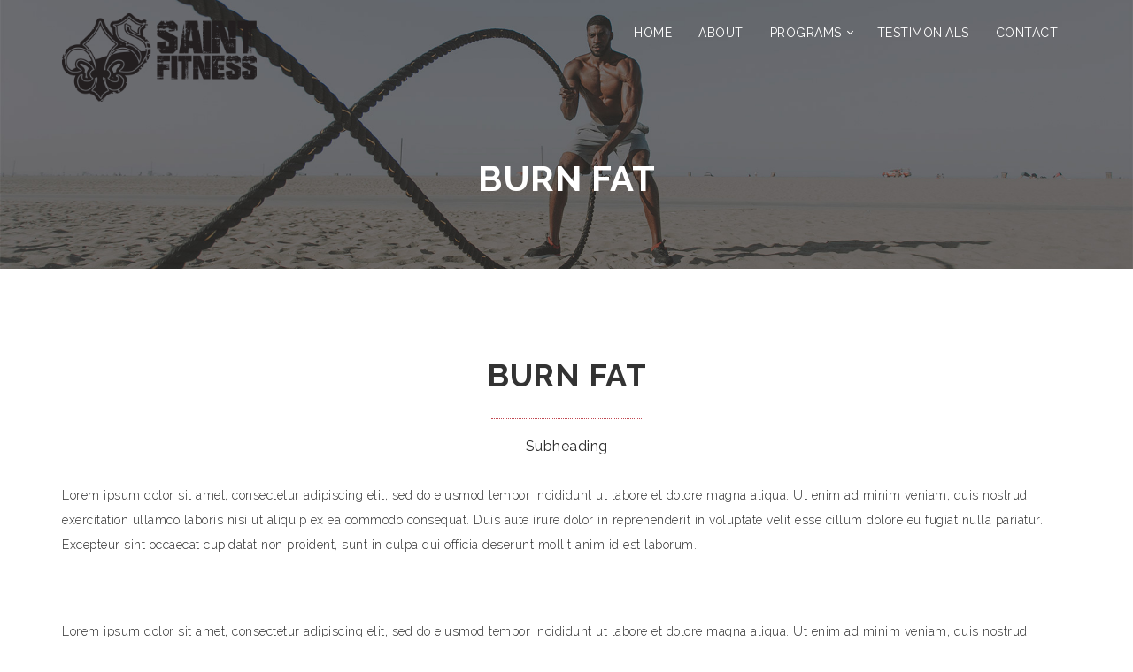

--- FILE ---
content_type: text/html; charset=UTF-8
request_url: https://www.saintfitness.com/burn-fat/
body_size: 13895
content:
<!doctype html>
<html lang="en-US">
<head>
    <meta charset="UTF-8">
    <meta name="viewport" content="width=device-width, initial-scale=1">
    <link rel="profile" href="https://gmpg.org/xfn/11">
    <meta name='robots' content='index, follow, max-image-preview:large, max-snippet:-1, max-video-preview:-1' />
	<style>img:is([sizes="auto" i], [sizes^="auto," i]) { contain-intrinsic-size: 3000px 1500px }</style>
	
	<!-- This site is optimized with the Yoast SEO plugin v26.3 - https://yoast.com/wordpress/plugins/seo/ -->
	<title>Burn Fat - Saint Fitness</title>
	<link rel="canonical" href="https://www.saintfitness.com/burn-fat/" />
	<meta property="og:locale" content="en_US" />
	<meta property="og:type" content="article" />
	<meta property="og:title" content="Burn Fat - Saint Fitness" />
	<meta property="og:description" content="Lorem ipsum dolor sit amet, consectetur adipiscing elit, sed do eiusmod tempor incididunt ut labore et dolore magna aliqua. Ut enim ad minim veniam, quis nostrud exercitation ullamco laboris nisi ut aliquip ex ea commodo consequat. Duis aute irure dolor in reprehenderit in voluptate velit esse cillum dolore eu fugiat nulla pariatur. Excepteur sint occaecat [&hellip;]" />
	<meta property="og:url" content="https://www.saintfitness.com/burn-fat/" />
	<meta property="og:site_name" content="Saint Fitness" />
	<meta property="article:modified_time" content="2021-01-28T17:53:34+00:00" />
	<meta name="twitter:card" content="summary_large_image" />
	<meta name="twitter:label1" content="Est. reading time" />
	<meta name="twitter:data1" content="1 minute" />
	<script type="application/ld+json" class="yoast-schema-graph">{"@context":"https://schema.org","@graph":[{"@type":"WebPage","@id":"https://www.saintfitness.com/burn-fat/","url":"https://www.saintfitness.com/burn-fat/","name":"Burn Fat - Saint Fitness","isPartOf":{"@id":"https://www.saintfitness.com/#website"},"datePublished":"2019-06-03T18:28:40+00:00","dateModified":"2021-01-28T17:53:34+00:00","breadcrumb":{"@id":"https://www.saintfitness.com/burn-fat/#breadcrumb"},"inLanguage":"en-US","potentialAction":[{"@type":"ReadAction","target":["https://www.saintfitness.com/burn-fat/"]}]},{"@type":"BreadcrumbList","@id":"https://www.saintfitness.com/burn-fat/#breadcrumb","itemListElement":[{"@type":"ListItem","position":1,"name":"Home","item":"https://www.saintfitness.com/"},{"@type":"ListItem","position":2,"name":"Burn Fat"}]},{"@type":"WebSite","@id":"https://www.saintfitness.com/#website","url":"https://www.saintfitness.com/","name":"Saint Fitness","description":"Personal Training","publisher":{"@id":"https://www.saintfitness.com/#organization"},"potentialAction":[{"@type":"SearchAction","target":{"@type":"EntryPoint","urlTemplate":"https://www.saintfitness.com/?s={search_term_string}"},"query-input":{"@type":"PropertyValueSpecification","valueRequired":true,"valueName":"search_term_string"}}],"inLanguage":"en-US"},{"@type":"Organization","@id":"https://www.saintfitness.com/#organization","name":"Saint Fitness","url":"https://www.saintfitness.com/","logo":{"@type":"ImageObject","inLanguage":"en-US","@id":"https://www.saintfitness.com/#/schema/logo/image/","url":"https://www.saintfitness.com/wp-content/uploads/2020/01/Saint-Fitness-2020.png","contentUrl":"https://www.saintfitness.com/wp-content/uploads/2020/01/Saint-Fitness-2020.png","width":1124,"height":512,"caption":"Saint Fitness"},"image":{"@id":"https://www.saintfitness.com/#/schema/logo/image/"}}]}</script>
	<!-- / Yoast SEO plugin. -->


<link rel='dns-prefetch' href='//fonts.googleapis.com' />
<link rel='dns-prefetch' href='//www.googletagmanager.com' />
		<style>
			.lazyload,
			.lazyloading {
				max-width: 100%;
			}
		</style>
		<link rel='stylesheet' id='formidable-css' href='https://www.saintfitness.com/wp-content/plugins/formidable/css/formidableforms.css?ver=1171721-b-modified-1762536078' type='text/css' media='all' />
<link rel='stylesheet' id='sbi_styles-css' href='https://www.saintfitness.com/wp-content/plugins/instagram-feed/css/sbi-styles.min.css?ver=6.9.1-b-modified-1749156769' type='text/css' media='all' />
<style id='classic-theme-styles-inline-css' type='text/css'>
/*! This file is auto-generated */
.wp-block-button__link{color:#fff;background-color:#32373c;border-radius:9999px;box-shadow:none;text-decoration:none;padding:calc(.667em + 2px) calc(1.333em + 2px);font-size:1.125em}.wp-block-file__button{background:#32373c;color:#fff;text-decoration:none}
</style>
<style id='global-styles-inline-css' type='text/css'>
:root{--wp--preset--aspect-ratio--square: 1;--wp--preset--aspect-ratio--4-3: 4/3;--wp--preset--aspect-ratio--3-4: 3/4;--wp--preset--aspect-ratio--3-2: 3/2;--wp--preset--aspect-ratio--2-3: 2/3;--wp--preset--aspect-ratio--16-9: 16/9;--wp--preset--aspect-ratio--9-16: 9/16;--wp--preset--color--black: #000000;--wp--preset--color--cyan-bluish-gray: #abb8c3;--wp--preset--color--white: #ffffff;--wp--preset--color--pale-pink: #f78da7;--wp--preset--color--vivid-red: #cf2e2e;--wp--preset--color--luminous-vivid-orange: #ff6900;--wp--preset--color--luminous-vivid-amber: #fcb900;--wp--preset--color--light-green-cyan: #7bdcb5;--wp--preset--color--vivid-green-cyan: #00d084;--wp--preset--color--pale-cyan-blue: #8ed1fc;--wp--preset--color--vivid-cyan-blue: #0693e3;--wp--preset--color--vivid-purple: #9b51e0;--wp--preset--gradient--vivid-cyan-blue-to-vivid-purple: linear-gradient(135deg,rgba(6,147,227,1) 0%,rgb(155,81,224) 100%);--wp--preset--gradient--light-green-cyan-to-vivid-green-cyan: linear-gradient(135deg,rgb(122,220,180) 0%,rgb(0,208,130) 100%);--wp--preset--gradient--luminous-vivid-amber-to-luminous-vivid-orange: linear-gradient(135deg,rgba(252,185,0,1) 0%,rgba(255,105,0,1) 100%);--wp--preset--gradient--luminous-vivid-orange-to-vivid-red: linear-gradient(135deg,rgba(255,105,0,1) 0%,rgb(207,46,46) 100%);--wp--preset--gradient--very-light-gray-to-cyan-bluish-gray: linear-gradient(135deg,rgb(238,238,238) 0%,rgb(169,184,195) 100%);--wp--preset--gradient--cool-to-warm-spectrum: linear-gradient(135deg,rgb(74,234,220) 0%,rgb(151,120,209) 20%,rgb(207,42,186) 40%,rgb(238,44,130) 60%,rgb(251,105,98) 80%,rgb(254,248,76) 100%);--wp--preset--gradient--blush-light-purple: linear-gradient(135deg,rgb(255,206,236) 0%,rgb(152,150,240) 100%);--wp--preset--gradient--blush-bordeaux: linear-gradient(135deg,rgb(254,205,165) 0%,rgb(254,45,45) 50%,rgb(107,0,62) 100%);--wp--preset--gradient--luminous-dusk: linear-gradient(135deg,rgb(255,203,112) 0%,rgb(199,81,192) 50%,rgb(65,88,208) 100%);--wp--preset--gradient--pale-ocean: linear-gradient(135deg,rgb(255,245,203) 0%,rgb(182,227,212) 50%,rgb(51,167,181) 100%);--wp--preset--gradient--electric-grass: linear-gradient(135deg,rgb(202,248,128) 0%,rgb(113,206,126) 100%);--wp--preset--gradient--midnight: linear-gradient(135deg,rgb(2,3,129) 0%,rgb(40,116,252) 100%);--wp--preset--font-size--small: 13px;--wp--preset--font-size--medium: 20px;--wp--preset--font-size--large: 36px;--wp--preset--font-size--x-large: 42px;--wp--preset--spacing--20: 0.44rem;--wp--preset--spacing--30: 0.67rem;--wp--preset--spacing--40: 1rem;--wp--preset--spacing--50: 1.5rem;--wp--preset--spacing--60: 2.25rem;--wp--preset--spacing--70: 3.38rem;--wp--preset--spacing--80: 5.06rem;--wp--preset--shadow--natural: 6px 6px 9px rgba(0, 0, 0, 0.2);--wp--preset--shadow--deep: 12px 12px 50px rgba(0, 0, 0, 0.4);--wp--preset--shadow--sharp: 6px 6px 0px rgba(0, 0, 0, 0.2);--wp--preset--shadow--outlined: 6px 6px 0px -3px rgba(255, 255, 255, 1), 6px 6px rgba(0, 0, 0, 1);--wp--preset--shadow--crisp: 6px 6px 0px rgba(0, 0, 0, 1);}:where(.is-layout-flex){gap: 0.5em;}:where(.is-layout-grid){gap: 0.5em;}body .is-layout-flex{display: flex;}.is-layout-flex{flex-wrap: wrap;align-items: center;}.is-layout-flex > :is(*, div){margin: 0;}body .is-layout-grid{display: grid;}.is-layout-grid > :is(*, div){margin: 0;}:where(.wp-block-columns.is-layout-flex){gap: 2em;}:where(.wp-block-columns.is-layout-grid){gap: 2em;}:where(.wp-block-post-template.is-layout-flex){gap: 1.25em;}:where(.wp-block-post-template.is-layout-grid){gap: 1.25em;}.has-black-color{color: var(--wp--preset--color--black) !important;}.has-cyan-bluish-gray-color{color: var(--wp--preset--color--cyan-bluish-gray) !important;}.has-white-color{color: var(--wp--preset--color--white) !important;}.has-pale-pink-color{color: var(--wp--preset--color--pale-pink) !important;}.has-vivid-red-color{color: var(--wp--preset--color--vivid-red) !important;}.has-luminous-vivid-orange-color{color: var(--wp--preset--color--luminous-vivid-orange) !important;}.has-luminous-vivid-amber-color{color: var(--wp--preset--color--luminous-vivid-amber) !important;}.has-light-green-cyan-color{color: var(--wp--preset--color--light-green-cyan) !important;}.has-vivid-green-cyan-color{color: var(--wp--preset--color--vivid-green-cyan) !important;}.has-pale-cyan-blue-color{color: var(--wp--preset--color--pale-cyan-blue) !important;}.has-vivid-cyan-blue-color{color: var(--wp--preset--color--vivid-cyan-blue) !important;}.has-vivid-purple-color{color: var(--wp--preset--color--vivid-purple) !important;}.has-black-background-color{background-color: var(--wp--preset--color--black) !important;}.has-cyan-bluish-gray-background-color{background-color: var(--wp--preset--color--cyan-bluish-gray) !important;}.has-white-background-color{background-color: var(--wp--preset--color--white) !important;}.has-pale-pink-background-color{background-color: var(--wp--preset--color--pale-pink) !important;}.has-vivid-red-background-color{background-color: var(--wp--preset--color--vivid-red) !important;}.has-luminous-vivid-orange-background-color{background-color: var(--wp--preset--color--luminous-vivid-orange) !important;}.has-luminous-vivid-amber-background-color{background-color: var(--wp--preset--color--luminous-vivid-amber) !important;}.has-light-green-cyan-background-color{background-color: var(--wp--preset--color--light-green-cyan) !important;}.has-vivid-green-cyan-background-color{background-color: var(--wp--preset--color--vivid-green-cyan) !important;}.has-pale-cyan-blue-background-color{background-color: var(--wp--preset--color--pale-cyan-blue) !important;}.has-vivid-cyan-blue-background-color{background-color: var(--wp--preset--color--vivid-cyan-blue) !important;}.has-vivid-purple-background-color{background-color: var(--wp--preset--color--vivid-purple) !important;}.has-black-border-color{border-color: var(--wp--preset--color--black) !important;}.has-cyan-bluish-gray-border-color{border-color: var(--wp--preset--color--cyan-bluish-gray) !important;}.has-white-border-color{border-color: var(--wp--preset--color--white) !important;}.has-pale-pink-border-color{border-color: var(--wp--preset--color--pale-pink) !important;}.has-vivid-red-border-color{border-color: var(--wp--preset--color--vivid-red) !important;}.has-luminous-vivid-orange-border-color{border-color: var(--wp--preset--color--luminous-vivid-orange) !important;}.has-luminous-vivid-amber-border-color{border-color: var(--wp--preset--color--luminous-vivid-amber) !important;}.has-light-green-cyan-border-color{border-color: var(--wp--preset--color--light-green-cyan) !important;}.has-vivid-green-cyan-border-color{border-color: var(--wp--preset--color--vivid-green-cyan) !important;}.has-pale-cyan-blue-border-color{border-color: var(--wp--preset--color--pale-cyan-blue) !important;}.has-vivid-cyan-blue-border-color{border-color: var(--wp--preset--color--vivid-cyan-blue) !important;}.has-vivid-purple-border-color{border-color: var(--wp--preset--color--vivid-purple) !important;}.has-vivid-cyan-blue-to-vivid-purple-gradient-background{background: var(--wp--preset--gradient--vivid-cyan-blue-to-vivid-purple) !important;}.has-light-green-cyan-to-vivid-green-cyan-gradient-background{background: var(--wp--preset--gradient--light-green-cyan-to-vivid-green-cyan) !important;}.has-luminous-vivid-amber-to-luminous-vivid-orange-gradient-background{background: var(--wp--preset--gradient--luminous-vivid-amber-to-luminous-vivid-orange) !important;}.has-luminous-vivid-orange-to-vivid-red-gradient-background{background: var(--wp--preset--gradient--luminous-vivid-orange-to-vivid-red) !important;}.has-very-light-gray-to-cyan-bluish-gray-gradient-background{background: var(--wp--preset--gradient--very-light-gray-to-cyan-bluish-gray) !important;}.has-cool-to-warm-spectrum-gradient-background{background: var(--wp--preset--gradient--cool-to-warm-spectrum) !important;}.has-blush-light-purple-gradient-background{background: var(--wp--preset--gradient--blush-light-purple) !important;}.has-blush-bordeaux-gradient-background{background: var(--wp--preset--gradient--blush-bordeaux) !important;}.has-luminous-dusk-gradient-background{background: var(--wp--preset--gradient--luminous-dusk) !important;}.has-pale-ocean-gradient-background{background: var(--wp--preset--gradient--pale-ocean) !important;}.has-electric-grass-gradient-background{background: var(--wp--preset--gradient--electric-grass) !important;}.has-midnight-gradient-background{background: var(--wp--preset--gradient--midnight) !important;}.has-small-font-size{font-size: var(--wp--preset--font-size--small) !important;}.has-medium-font-size{font-size: var(--wp--preset--font-size--medium) !important;}.has-large-font-size{font-size: var(--wp--preset--font-size--large) !important;}.has-x-large-font-size{font-size: var(--wp--preset--font-size--x-large) !important;}
:where(.wp-block-post-template.is-layout-flex){gap: 1.25em;}:where(.wp-block-post-template.is-layout-grid){gap: 1.25em;}
:where(.wp-block-columns.is-layout-flex){gap: 2em;}:where(.wp-block-columns.is-layout-grid){gap: 2em;}
:root :where(.wp-block-pullquote){font-size: 1.5em;line-height: 1.6;}
</style>
<link rel='stylesheet' id='siteorigin-panels-front-css' href='https://www.saintfitness.com/wp-content/plugins/siteorigin-panels/css/front-flex.min.css?ver=2.33.3-b-modified-1760690200' type='text/css' media='all' />
<link rel='stylesheet' id='sow-image-default-8b5b6f678277-css' href='https://www.saintfitness.com/wp-content/uploads/siteorigin-widgets/sow-image-default-8b5b6f678277.css?ver=6.8.3-b-modified-1762536087' type='text/css' media='all' />
<link rel='stylesheet' id='sow-headline-default-46059e1a75f4-1308-css' href='https://www.saintfitness.com/wp-content/uploads/siteorigin-widgets/sow-headline-default-46059e1a75f4-1308.css?ver=6.8.3-b-modified-1762552435' type='text/css' media='all' />
<link rel='stylesheet' id='sow-image-default-8b5b6f678277-1308-css' href='https://www.saintfitness.com/wp-content/uploads/siteorigin-widgets/sow-image-default-8b5b6f678277-1308.css?ver=6.8.3-b-modified-1762552435' type='text/css' media='all' />
<link rel='stylesheet' id='sow-headline-default-b25c7ba105ee-1308-css' href='https://www.saintfitness.com/wp-content/uploads/siteorigin-widgets/sow-headline-default-b25c7ba105ee-1308.css?ver=6.8.3-b-modified-1762552435' type='text/css' media='all' />
<link rel='stylesheet' id='sow-slider-slider-css' href='https://www.saintfitness.com/wp-content/plugins/so-widgets-bundle/css/slider/slider.css?ver=1.70.1-b-modified-1762536011' type='text/css' media='all' />
<link rel='stylesheet' id='sow-layout-slider-default-9887937e7b08-1308-css' href='https://www.saintfitness.com/wp-content/uploads/siteorigin-widgets/sow-layout-slider-default-9887937e7b08-1308.css?ver=6.8.3-b-modified-1762552435' type='text/css' media='all' />
<link rel='stylesheet' id='sow-headline-default-0a1c79fa705c-1308-css' href='https://www.saintfitness.com/wp-content/uploads/siteorigin-widgets/sow-headline-default-0a1c79fa705c-1308.css?ver=6.8.3-b-modified-1762552435' type='text/css' media='all' />
<link rel='stylesheet' id='sow-button-base-css' href='https://www.saintfitness.com/wp-content/plugins/so-widgets-bundle/widgets/button/css/style.css?ver=1.70.1-b-modified-1762536012' type='text/css' media='all' />
<link rel='stylesheet' id='sow-button-flat-2c20198e02f4-1308-css' href='https://www.saintfitness.com/wp-content/uploads/siteorigin-widgets/sow-button-flat-2c20198e02f4-1308.css?ver=6.8.3-b-modified-1762552435' type='text/css' media='all' />
<link rel='stylesheet' id='woocommerce-layout-css' href='https://www.saintfitness.com/wp-content/plugins/woocommerce/assets/css/woocommerce-layout.css?ver=10.3.4-b-modified-1762536041' type='text/css' media='all' />
<style id='woocommerce-layout-inline-css' type='text/css'>

	.infinite-scroll .woocommerce-pagination {
		display: none;
	}
</style>
<link rel='stylesheet' id='woocommerce-smallscreen-css' href='https://www.saintfitness.com/wp-content/plugins/woocommerce/assets/css/woocommerce-smallscreen.css?ver=10.3.4-b-modified-1762536041' type='text/css' media='only screen and (max-width: 768px)' />
<link rel='stylesheet' id='woocommerce-general-css' href='https://www.saintfitness.com/wp-content/plugins/woocommerce/assets/css/woocommerce.css?ver=10.3.4-b-modified-1762536041' type='text/css' media='all' />
<style id='woocommerce-inline-inline-css' type='text/css'>
.woocommerce form .form-row .required { visibility: visible; }
</style>
<link rel='stylesheet' id='brands-styles-css' href='https://www.saintfitness.com/wp-content/plugins/woocommerce/assets/css/brands.css?ver=10.3.4-b-modified-1762536041' type='text/css' media='all' />
<link rel='stylesheet' id='fitness-freak-font-raleway-css' href='//fonts.googleapis.com/css?family=Raleway:400,300,600,700' type='text/css' media='all' />
<link rel='stylesheet' id='bootstrap-css' href='https://www.saintfitness.com/wp-content/themes/fitness-freak/assets/css/bootstrap.css?ver=6.8.3-b-modified-1687547543' type='text/css' media='all' />
<link rel='stylesheet' id='font-awesome-css' href='https://www.saintfitness.com/wp-content/themes/fitness-freak/assets/css/font-awesome.css?ver=6.8.3-b-modified-1687547543' type='text/css' media='all' />
<link rel='stylesheet' id='fitness_freak_main_style-css' href='https://www.saintfitness.com/wp-content/themes/fitness-freak/assets/css/default.css?ver=6.8.3-b-modified-1687547543' type='text/css' media='all' />
<link rel='stylesheet' id='fitness_freak_header-css' href='https://www.saintfitness.com/wp-content/themes/fitness-freak/assets/css/fitness-freak-header.css?ver=6.8.3-b-modified-1687547543' type='text/css' media='all' />
<link rel='stylesheet' id='fitness_freak_style-css' href='https://www.saintfitness.com/wp-content/themes/fitness-freak/style.css?b-modified=1687547543&#038;ver=6.8.3' type='text/css' media='all' />
<style id='fitness_freak_style-inline-css' type='text/css'>

    p, span, li, a,.package-header h4 span,.btn-iprimary{
      font-size: 14px;
    }
    body{
      background: #ffffff;
    }
    .navbar {
      background: #000000;
    }
    .fitness-freak-fixed-top,.fitness-freak-fixed-top #cssmenu ul.sub-menu{
      background-color: #000000;
    }   
    
    .header-top.no-transparent{
      position:relative; 
      background-color:#000000;
    }.header-top .logo img , #fitness_freak_navigation .main-logo img{ max-height: 100px;   }     
    *::selection,.silver-package-bg,#menu-line,.menu-left li:hover:before{
      background-color: #c14953;
    }
    .title-data h2 a,.btn-light:focus,.btn-light:hover,a:hover, a:focus,.package-feature h6,.menu-left h6,.sow-slide-nav a:hover .sow-sld-icon-themeDefault-left,.sow-slide-nav a:hover .sow-sld-icon-themeDefault-right, .menu-left ul li a:hover, .menu-left ul li.active a, .recentcomments:hover,.blog-carousel .blog-carousel-title h4,
    .gallery-item .ovelay .content .lightbox:hover, .gallery-item:hover .ovelay .content .imag-alt a:hover{
      color: #c14953;
    }
       
    .btn-blank{
      box-shadow: inset 0 0 0 1px #c14953;
    }
    .btn-blank:hover:before, .btn-blank:focus:before, .btn-blank:active:before{
      box-shadow: inset 10px 0 0 0px #c14953;
    }
    
    .btn-nav:focus, .btn-nav:hover,.menu-left li a:hover:before, .menu-left li.active:before, .services-tabs-left li:hover:before, .services-tabs-left li.active:before, ul#recentcomments li:hover:before,.btn-speechblue:before,.search-submit:hover, .search-submit:focus {
      background: #c14953;
    }
    
    .menu-left ul li,.menu-left ul li span, body,.comment-form input, .comment-form textarea,input::-webkit-input-placeholder,textarea::-webkit-input-placeholder,time,.menu-left ul li a, .services-tabs-left li a, .menu-left ul li .comment-author-link a, .menu-left ul li.recentcomments a,caption{
      color: #2b2b2b;
    }
    input:-moz-placeholder{
      color: #2b2b2b;
    }
    input::-moz-placeholder{
      color: #2b2b2b;
    }
    input:-ms-input-placeholder{
      color: #2b2b2b;
    }
    a,.comment .comment-reply-link,.services-tabs-left li a:hover, .services-tabs-left li.active a{
      color: #4c4c47;
    }
    .menu-left li:before,.btn-blank:hover:before, .btn-blank:focus:before, .btn-blank:active:before,.package-feature h6::after,.counter-box p:before,.menu-left li:before, .services-tabs-left li:before,.btn-blank:before,.search-submit {
      background: #4c4c47;
    }
    .comment-form p.form-submit,.btn-speechblue{
      background: #4c4c47;
      box-shadow: inset 10px 0 0 0px #c14953;
    }
    .comment-form .form-submit:hover::before,.btn-speechblue:hover:before, .btn-speechblue:focus:before, .btn-speechblue:active:before{
      box-shadow: inset 10px 0 0 0px #4c4c47;
      background: #c14953;
    }
    .contact-me.darkForm input:focus, .contact-me.lightForm input:focus, .contact-me.darkForm textarea:focus, .contact-me.lightForm textarea:focus,
    blockquote,
    .comment-form input:focus, .comment-form textarea:focus{
      border-color: #c14953;
    }    
    .footer-box{
      background:#424242;
    }
    .footer-box div,.footer-box .widget-title,.footer-box p,.footer-box .textwidget p,.footer-box div,.footer-box h1,.footer-box h2,.footer-box h3,.footer-box h4,.footer-box h5,.footer-box h6 {
      color: #ffffff;
    }
    .footer-box .footer-widget ul li a,.footer-widget .tagcloud a{
      color:#ffffff;
    }
    .footer-box .footer-widget ul li a:hover, .footer-widget .tagcloud a:hover{
      color:#c14953;
    }
    .footer-box .tagcloud > a:hover{
      background:#c14953;
    }
    .footer-wrap .copyright p,.footer-wrap{
      color: #ffffff;
    }
    .footer-wrap a,.footer-wrap.style2 .footer-nav ul li a{
      color: #ffffff;
    }
    .footer-wrap .copyright a:hover,.footer-wrap a:hover,.footer-wrap.style2 .footer-nav ul li a:hover,.footer-wrap.style2 .copyright a:hover,.footer-wrap.style1 .copyright a:hover{
      color: #c14953;
    }      

    /* Menu Css Cutomization */
    
    /*main top menu text color*/
     #menu-style-header > ul > li > a{
      color: #ffffff;
    }
    /*sub menu text color*/
    #menu-style-header ul ul li a{
      color: #ffffff;
    }
    /*main top menu text Scroll color*/
    .fixed-header #menu-style-header > ul > li > a{
      color: #ffffff;
    }
    /*sub menu text Scroll color*/
    .fixed-header #menu-style-header ul ul li a{
      color: #ffffff;
    }
    /*sub menu background color*/
    #menu-style-header ul ul li a{
      background-color: #4c4c47;
    }
    /*sub menu Scroll background color*/
    .fixed-header #menu-style-header ul ul li a{
      background-color: #ffffff;
    } 
    /*sub menu background hover color*/
    #menu-style-header ul ul li a:hover{
      background-color: #c14953;
    }
    /*all top menu hover effect border color*/
    #menu-style-header > ul > li:before{
         border-color: #c14953;
    }
    /*all menu arrow border color*/
     #menu-style-header > ul > li.has-sub > a::after, #menu-style-header ul ul li.has-sub > a::after{
         border-color: #ffffff;
    }
     /*all menu scroll arrow border color*/
    .fixed-header #menu-style-header > ul > li.has-sub > a::after, .fixed-header #menu-style-header ul ul li.has-sub > a::after{
         border-color: #ffffff;
      }

    @media only screen and (max-width: 1024px){
      
    /*all menu arrow border color*/
    #menu-style-header #menu-button::before, #menu-style-header .menu-opened::after{
         border-color: #ffffff;
    }
    /*all menu scroll arrow border color*/
    .fixed-header #menu-style-header #menu-button::before, .fixed-header #menu-style-header .menu-opened::after{
         border-color: #ffffff ;
    }
    /*all menu arrow background border color*/      
    #menu-style-header #menu-button::after{
        background-color: #ffffff;
      }

    /*all menu scroll arrow background border color*/      
    .fixed-header #menu-style-header #menu-button::after{
        background-color: #ffffff;
    } 
    /*mobile menu background color*/
    #menu-style-header .mobilemenu li a{
         background-color: #ffffff;
         color: #ffffff;
    }
    #menu-style-header .mobilemenu li a:hover{
         background-color: #c14953;
    }
    #menu-style-header .mobilemenu li:hover > a{
         background-color: #c14953;
    }
    #menu-style-header .submenu-button::before, #menu-style-header .submenu-button::after {
         background-color: #ffffff;
      }
    }
    /*  Menu Css Cutomization */ 
</style>
<script type="text/javascript" src="https://www.saintfitness.com/wp-includes/js/tinymce/tinymce.min.js?ver=49110-20250317" id="wp-tinymce-root-js"></script>
<script type="text/javascript" src="https://www.saintfitness.com/wp-includes/js/tinymce/plugins/compat3x/plugin.min.js?ver=49110-20250317" id="wp-tinymce-js"></script>
<script type="text/javascript" src="https://www.saintfitness.com/wp-includes/js/jquery/jquery.min.js?ver=3.7.1" id="jquery-core-js"></script>
<script type="text/javascript" src="https://www.saintfitness.com/wp-includes/js/jquery/jquery-migrate.min.js?ver=3.4.1" id="jquery-migrate-js"></script>
<script type="text/javascript" src="https://www.saintfitness.com/wp-content/plugins/so-widgets-bundle/js/jquery.cycle.min.js?ver=1.70.1-b-modified-1762536011" id="sow-slider-slider-cycle2-js"></script>
<script type="text/javascript" id="sow-slider-slider-js-extra">
/* <![CDATA[ */
var sowb_slider_allowed_protocols = ["http","https","ftp","ftps","mailto","news","irc","irc6","ircs","gopher","nntp","feed","telnet","mms","rtsp","sms","svn","tel","fax","xmpp","webcal","urn","skype","steam"];
/* ]]> */
</script>
<script type="text/javascript" src="https://www.saintfitness.com/wp-content/plugins/so-widgets-bundle/js/slider/jquery.slider.min.js?ver=1.70.1-b-modified-1762536011" id="sow-slider-slider-js"></script>
<script type="text/javascript" src="https://www.saintfitness.com/wp-content/plugins/woocommerce/assets/js/jquery-blockui/jquery.blockUI.min.js?ver=2.7.0-wc.10.3.4-b-modified-1762536042" id="wc-jquery-blockui-js" defer="defer" data-wp-strategy="defer"></script>
<script type="text/javascript" id="wc-add-to-cart-js-extra">
/* <![CDATA[ */
var wc_add_to_cart_params = {"ajax_url":"\/wp-admin\/admin-ajax.php","wc_ajax_url":"\/?wc-ajax=%%endpoint%%","i18n_view_cart":"View cart","cart_url":"https:\/\/www.saintfitness.com\/cart\/","is_cart":"","cart_redirect_after_add":"no"};
/* ]]> */
</script>
<script type="text/javascript" src="https://www.saintfitness.com/wp-content/plugins/woocommerce/assets/js/frontend/add-to-cart.min.js?ver=10.3.4-b-modified-1762536042" id="wc-add-to-cart-js" defer="defer" data-wp-strategy="defer"></script>
<script type="text/javascript" src="https://www.saintfitness.com/wp-content/plugins/woocommerce/assets/js/js-cookie/js.cookie.min.js?ver=2.1.4-wc.10.3.4-b-modified-1762536042" id="wc-js-cookie-js" defer="defer" data-wp-strategy="defer"></script>
<script type="text/javascript" id="woocommerce-js-extra">
/* <![CDATA[ */
var woocommerce_params = {"ajax_url":"\/wp-admin\/admin-ajax.php","wc_ajax_url":"\/?wc-ajax=%%endpoint%%","i18n_password_show":"Show password","i18n_password_hide":"Hide password"};
/* ]]> */
</script>
<script type="text/javascript" src="https://www.saintfitness.com/wp-content/plugins/woocommerce/assets/js/frontend/woocommerce.min.js?ver=10.3.4-b-modified-1762536042" id="woocommerce-js" defer="defer" data-wp-strategy="defer"></script>
<link rel="https://api.w.org/" href="https://www.saintfitness.com/wp-json/" /><link rel="alternate" title="JSON" type="application/json" href="https://www.saintfitness.com/wp-json/wp/v2/pages/1308" /><link rel="alternate" title="oEmbed (JSON)" type="application/json+oembed" href="https://www.saintfitness.com/wp-json/oembed/1.0/embed?url=https%3A%2F%2Fwww.saintfitness.com%2Fburn-fat%2F" />
<link rel="alternate" title="oEmbed (XML)" type="text/xml+oembed" href="https://www.saintfitness.com/wp-json/oembed/1.0/embed?url=https%3A%2F%2Fwww.saintfitness.com%2Fburn-fat%2F&#038;format=xml" />
<meta name="generator" content="Site Kit by Google 1.165.0" /><script>document.documentElement.className += " js";</script>
		<script>
			document.documentElement.className = document.documentElement.className.replace('no-js', 'js');
		</script>
				<style>
			.no-js img.lazyload {
				display: none;
			}

			figure.wp-block-image img.lazyloading {
				min-width: 150px;
			}

			.lazyload,
			.lazyloading {
				--smush-placeholder-width: 100px;
				--smush-placeholder-aspect-ratio: 1/1;
				width: var(--smush-image-width, var(--smush-placeholder-width)) !important;
				aspect-ratio: var(--smush-image-aspect-ratio, var(--smush-placeholder-aspect-ratio)) !important;
			}

						.lazyload, .lazyloading {
				opacity: 0;
			}

			.lazyloaded {
				opacity: 1;
				transition: opacity 400ms;
				transition-delay: 0ms;
			}

					</style>
			<noscript><style>.woocommerce-product-gallery{ opacity: 1 !important; }</style></noscript>
	<style type="text/css">.recentcomments a{display:inline !important;padding:0 !important;margin:0 !important;}</style><style media="all" id="siteorigin-panels-layouts-head">/* Layout 1308 */ #pgc-1308-0-0 , #pgc-1308-1-0 , #pgc-1308-2-0 , #pgc-1308-3-0 { width:100%;width:calc(100% - ( 0 * 30px ) ) } #pg-1308-0 , #pg-1308-1 , #pg-1308-2 , #pg-1308-3 , #pl-1308 .so-panel { margin-bottom:30px } #pgc-1308-4-0 { width:69.9829%;width:calc(69.9829% - ( 0.30017123287671 * 30px ) ) } #pgc-1308-4-1 { width:30.0171%;width:calc(30.0171% - ( 0.69982876712329 * 30px ) ) } #pl-1308 .so-panel:last-of-type { margin-bottom:0px } #pg-1308-0> .panel-row-style , #pg-1308-3> .panel-row-style { padding:50px 0px 0px 0px } #pg-1308-0.panel-has-style > .panel-row-style, #pg-1308-0.panel-no-style , #pg-1308-1.panel-has-style > .panel-row-style, #pg-1308-1.panel-no-style , #pg-1308-2.panel-has-style > .panel-row-style, #pg-1308-2.panel-no-style , #pg-1308-3.panel-has-style > .panel-row-style, #pg-1308-3.panel-no-style , #pg-1308-4.panel-has-style > .panel-row-style, #pg-1308-4.panel-no-style { -webkit-align-items:flex-start;align-items:flex-start } #pg-1308-4> .panel-row-style { padding:20px 0px 50px 0px } @media (max-width:780px){ #pg-1308-0.panel-no-style, #pg-1308-0.panel-has-style > .panel-row-style, #pg-1308-0 , #pg-1308-1.panel-no-style, #pg-1308-1.panel-has-style > .panel-row-style, #pg-1308-1 , #pg-1308-2.panel-no-style, #pg-1308-2.panel-has-style > .panel-row-style, #pg-1308-2 , #pg-1308-3.panel-no-style, #pg-1308-3.panel-has-style > .panel-row-style, #pg-1308-3 , #pg-1308-4.panel-no-style, #pg-1308-4.panel-has-style > .panel-row-style, #pg-1308-4 { -webkit-flex-direction:column;-ms-flex-direction:column;flex-direction:column } #pg-1308-0 > .panel-grid-cell , #pg-1308-0 > .panel-row-style > .panel-grid-cell , #pg-1308-1 > .panel-grid-cell , #pg-1308-1 > .panel-row-style > .panel-grid-cell , #pg-1308-2 > .panel-grid-cell , #pg-1308-2 > .panel-row-style > .panel-grid-cell , #pg-1308-3 > .panel-grid-cell , #pg-1308-3 > .panel-row-style > .panel-grid-cell , #pg-1308-4 > .panel-grid-cell , #pg-1308-4 > .panel-row-style > .panel-grid-cell { width:100%;margin-right:0 } #pgc-1308-4-0 { margin-bottom:30px } #pl-1308 .panel-grid-cell { padding:0 } #pl-1308 .panel-grid .panel-grid-cell-empty { display:none } #pl-1308 .panel-grid .panel-grid-cell-mobile-last { margin-bottom:0px }  } </style><link rel="icon" href="https://www.saintfitness.com/wp-content/uploads/2019/05/cropped-Saint-S-Eroded-512-32x32.png" sizes="32x32" />
<link rel="icon" href="https://www.saintfitness.com/wp-content/uploads/2019/05/cropped-Saint-S-Eroded-512-192x192.png" sizes="192x192" />
<link rel="apple-touch-icon" href="https://www.saintfitness.com/wp-content/uploads/2019/05/cropped-Saint-S-Eroded-512-180x180.png" />
<meta name="msapplication-TileImage" content="https://www.saintfitness.com/wp-content/uploads/2019/05/cropped-Saint-S-Eroded-512-270x270.png" />
		<style type="text/css" id="wp-custom-css">
			.heading-layer {
	background: url('/wp-content/uploads/2019/06/Depositphotos_217070064_1920.jpg') no-repeat!important; background-size:inherit!important; background-position:center!important;
}
.heading-title {
	text-transform: uppercase!important;
}
.nav-links {
	display:none!important;
}


@media only screen and (max-width: 1024px) {
#menu-style-header .mobilemenu li a {
    background-color: #c14953;
    color: #ffffff;
}
#menu-style-header .mobilemenu li a:hover {
    background-color: #c65861;
}
}

@media (max-width: 1024px), only screen and (-webkit-min-device-pixel-ratio: 1) and (max-width: 1024px), not all, not all, not all, only screen and (max-width: 1024px) and (min-resolution: 192dpi), only screen and (max-width: 1024px) and (min-resolution: 2dppx) {
#menu-style-header ul li, #menu-style-header ul ul li, #menu-style-header ul li:hover > ul > li {
    width: 100%;
    height: auto;
    border-top: 0;
    background-color: #c14953;
	    padding: 0;
}
}
@media (max-width: 1024px), only screen and (-webkit-min-device-pixel-ratio: 1) and (max-width: 1024px), not all, not all, not all, only screen and (max-width: 1024px) and (min-resolution: 192dpi), only screen and (max-width: 1024px) and (min-resolution: 2dppx) {
#menu-style-header ul li a, #menu-style-header ul ul li a {
    padding: 20px 25px;
}
}		</style>
		</head>
<body data-rsssl=1 class="wp-singular page-template page-template-full-page page-template-full-page-php page page-id-1308 wp-custom-logo wp-theme-fitness-freak theme-fitness-freak siteorigin-panels siteorigin-panels-before-js woocommerce-no-js"> 
            <header>
        <div class="header-top transparent" >
            <div class="container">
                <div class="row">
                    <nav class>
                        <div class="col-md-4 col-sm-4 col-xs-12">
                            <div class="logo">
                                    <a href="https://www.saintfitness.com/" class="custom-logo-link" rel="home"><img width="1124" height="512" src="https://www.saintfitness.com/wp-content/uploads/2020/01/Saint-Fitness-2020.png" class="custom-logo" alt="Saint Fitness" decoding="async" fetchpriority="high" srcset="https://www.saintfitness.com/wp-content/uploads/2020/01/Saint-Fitness-2020.png 1124w, https://www.saintfitness.com/wp-content/uploads/2020/01/Saint-Fitness-2020-300x137.png 300w, https://www.saintfitness.com/wp-content/uploads/2020/01/Saint-Fitness-2020-768x350.png 768w, https://www.saintfitness.com/wp-content/uploads/2020/01/Saint-Fitness-2020-1024x466.png 1024w, https://www.saintfitness.com/wp-content/uploads/2020/01/Saint-Fitness-2020-600x273.png 600w" sizes="(max-width: 1124px) 100vw, 1124px" /></a> 
                                        <a href="https://www.saintfitness.com/" class="custom-logo-link" rel="home" itemprop="url">
                                            <img class="img-responsive logo-dark lazyload" data-src="https://www.saintfitness.com/wp-content/uploads/2020/01/Saint-Fitness-2020.png" alt="Logo" src="[data-uri]" style="--smush-placeholder-width: 1124px; --smush-placeholder-aspect-ratio: 1124/512;">
                                        </a>
                                         
                                </div>
                        </div>
                        <div class="col-md-8 col-sm-8 col-xs-12 mob_nav">
                            <div class="main-menu">  
                                <div id='menu-style-header'>
                                 <ul id="menu-main-menu" class="mobilemenu"><li id="menu-item-1028" class="menu-item menu-item-type-post_type menu-item-object-page menu-item-home menu-item-1028"><a href="https://www.saintfitness.com/">Home</a></li>
<li id="menu-item-1031" class="menu-item menu-item-type-post_type menu-item-object-page menu-item-1031"><a href="https://www.saintfitness.com/about-us/">About</a></li>
<li id="menu-item-2186" class="menu-item menu-item-type-custom menu-item-object-custom menu-item-has-children menu-item-2186"><a href="/personal-training/">Programs</a>
<ul class="sub-menu">
	<li id="menu-item-1129" class="menu-item menu-item-type-post_type menu-item-object-page menu-item-1129"><a href="https://www.saintfitness.com/programs/personal-training/">Personal Training</a></li>
	<li id="menu-item-1579" class="menu-item menu-item-type-post_type menu-item-object-page menu-item-1579"><a href="https://www.saintfitness.com/programs/small-group-training/">Small Group Training</a></li>
	<li id="menu-item-1294" class="menu-item menu-item-type-post_type menu-item-object-page menu-item-1294"><a href="https://www.saintfitness.com/programs/simple-meal-plans/">Simple Meal Plans</a></li>
	<li id="menu-item-2240" class="menu-item menu-item-type-post_type menu-item-object-page menu-item-2240"><a href="https://www.saintfitness.com/personalized-coaching-calls/">Coaching Calls</a></li>
</ul>
</li>
<li id="menu-item-1118" class="menu-item menu-item-type-post_type menu-item-object-page menu-item-1118"><a href="https://www.saintfitness.com/testimonials/">Testimonials</a></li>
<li id="menu-item-1029" class="menu-item menu-item-type-post_type menu-item-object-page menu-item-1029"><a href="https://www.saintfitness.com/contact/">Contact</a></li>
</ul>  
                                </div>                            
                            </div>
                        </div>
                    </nav>
                </div>
            </div>
        </div>
    </header>
        
        <div class="heading-wrap blog-heading-wrap">
        <div class="heading-layer">
            <div class="heading-title">
                <h4>Burn Fat</h4>
            </div>
        </div>
    </div>
        <div class="container">
        <div class="row">                           
            <div class="col-md-12 col-sm-12 col-xs-12 blog-article">
                                        <div id="pl-1308"  class="panel-layout" ><div id="pg-1308-0"  class="panel-grid panel-has-style" ><div class="panel-row-style panel-row-style-for-1308-0" ><div id="pgc-1308-0-0"  class="panel-grid-cell" ><div id="panel-1308-0-0-0" class="so-panel widget widget_sow-headline panel-first-child panel-last-child" data-index="0" ><div
			
			class="so-widget-sow-headline so-widget-sow-headline-default-615db67e43ef-1308"
			
		><div class="sow-headline-container ">
							<h1 class="sow-headline">
						<b>BURN FAT</b>						</h1>
											<div class="decoration">
						<div class="decoration-inside"></div>
					</div>
											<h3 class="sow-sub-headline">
						Subheading						</h3>
						</div>
</div></div></div></div></div><div id="pg-1308-1"  class="panel-grid panel-no-style" ><div id="pgc-1308-1-0"  class="panel-grid-cell" ><div id="panel-1308-1-0-0" class="so-panel widget widget_sow-editor panel-first-child" data-index="1" ><div
			
			class="so-widget-sow-editor so-widget-sow-editor-base"
			
		>
<div class="siteorigin-widget-tinymce textwidget">
	<p>Lorem ipsum dolor sit amet, consectetur adipiscing elit, sed do eiusmod tempor incididunt ut labore et dolore magna aliqua. Ut enim ad minim veniam, quis nostrud exercitation ullamco laboris nisi ut aliquip ex ea commodo consequat. Duis aute irure dolor in reprehenderit in voluptate velit esse cillum dolore eu fugiat nulla pariatur. Excepteur sint occaecat cupidatat non proident, sunt in culpa qui officia deserunt mollit anim id est laborum.</p>
</div>
</div></div><div id="panel-1308-1-0-1" class="so-panel widget widget_sow-image" data-index="2" ><div
			
			class="so-widget-sow-image so-widget-sow-image-default-8b5b6f678277-1308"
			
		></div></div><div id="panel-1308-1-0-2" class="so-panel widget widget_sow-editor panel-last-child" data-index="3" ><div
			
			class="so-widget-sow-editor so-widget-sow-editor-base"
			
		>
<div class="siteorigin-widget-tinymce textwidget">
	<p>Lorem ipsum dolor sit amet, consectetur adipiscing elit, sed do eiusmod tempor incididunt ut labore et dolore magna aliqua. Ut enim ad minim veniam, quis nostrud exercitation ullamco laboris nisi ut aliquip ex ea commodo consequat. Duis aute irure dolor in reprehenderit in voluptate velit esse cillum dolore eu fugiat nulla pariatur. Excepteur sint occaecat cupidatat non proident, sunt in culpa qui officia deserunt mollit anim id est laborum.</p>
</div>
</div></div></div></div><div id="pg-1308-2"  class="panel-grid panel-no-style" ><div id="pgc-1308-2-0"  class="panel-grid-cell" ><div id="panel-1308-2-0-0" class="so-panel widget widget_siteorigin-panels-builder panel-first-child panel-last-child" data-index="4" ><div id="pl-w5cfc8394f357a"  class="panel-layout" ><div id="pg-w5cfc8394f357a-0"  class="panel-grid panel-no-style" ><div id="pgc-w5cfc8394f357a-0-0"  class="panel-grid-cell" ><div id="panel-w5cfc8394f357a-0-0-0" class="so-panel widget widget_sow-headline panel-first-child panel-last-child" data-index="0" ><div
			
			class="so-widget-sow-headline so-widget-sow-headline-default-6ade6cb1196f"
			
		><div class="sow-headline-container ">
						<div class="decoration">
						<div class="decoration-inside"></div>
					</div>
					</div>
</div></div></div></div><div id="pg-w5cfc8394f357a-1"  class="panel-grid panel-no-style" ><div id="pgc-w5cfc8394f357a-1-0"  class="panel-grid-cell" ><div id="panel-w5cfc8394f357a-1-0-0" class="so-panel widget widget_sow-editor panel-first-child panel-last-child" data-index="1" ><div
			
			class="so-widget-sow-editor so-widget-sow-editor-base"
			
		>
<div class="siteorigin-widget-tinymce textwidget">
	<p style="text-align: center;"><a href="/burn-fat/"><strong>BURN FAT</strong></a></p>
</div>
</div></div></div><div id="pgc-w5cfc8394f357a-1-1"  class="panel-grid-cell" ><div id="panel-w5cfc8394f357a-1-1-0" class="so-panel widget widget_sow-editor panel-first-child panel-last-child" data-index="2" ><div
			
			class="so-widget-sow-editor so-widget-sow-editor-base"
			
		>
<div class="siteorigin-widget-tinymce textwidget">
	<p style="text-align: center;"><a href="/build-lean-muscle/"><strong>BUILD LEAN MUSCLE</strong></a></p>
</div>
</div></div></div><div id="pgc-w5cfc8394f357a-1-2"  class="panel-grid-cell" ><div id="panel-w5cfc8394f357a-1-2-0" class="so-panel widget widget_sow-editor panel-first-child panel-last-child" data-index="3" ><div
			
			class="so-widget-sow-editor so-widget-sow-editor-base"
			
		>
<div class="siteorigin-widget-tinymce textwidget">
	<p style="text-align: center;"><a href="/meal-prep/"><strong>MEAL PREP</strong></a></p>
</div>
</div></div></div><div id="pgc-w5cfc8394f357a-1-3"  class="panel-grid-cell" ><div id="panel-w5cfc8394f357a-1-3-0" class="so-panel widget widget_sow-editor panel-first-child panel-last-child" data-index="4" ><div
			
			class="so-widget-sow-editor so-widget-sow-editor-base"
			
		>
<div class="siteorigin-widget-tinymce textwidget">
	<p style="text-align: center;"><a href="/maintain/"><strong>MAINTAIN</strong></a></p>
</div>
</div></div></div></div></div></div></div></div><div id="pg-1308-3"  class="panel-grid panel-has-style" ><div class="siteorigin-panels-stretch panel-row-style panel-row-style-for-1308-3" data-stretch-type="full-stretched" ><div id="pgc-1308-3-0"  class="panel-grid-cell" ><div id="panel-1308-3-0-0" class="so-panel widget widget_sow-layout-slider panel-first-child panel-last-child" data-index="5" ><div
			
			class="so-widget-sow-layout-slider so-widget-sow-layout-slider-default-6bb462eaeb42-1308"
			
		>				<div class="sow-slider-base" style="display: none" tabindex="0">
					<ul
					class="sow-slider-images"
					data-settings="{&quot;pagination&quot;:true,&quot;speed&quot;:800,&quot;timeout&quot;:8000,&quot;paused&quot;:false,&quot;pause_on_hover&quot;:false,&quot;swipe&quot;:true,&quot;nav_always_show_desktop&quot;:&quot;&quot;,&quot;nav_always_show_mobile&quot;:&quot;&quot;,&quot;breakpoint&quot;:&quot;780px&quot;,&quot;unmute&quot;:false,&quot;anchor&quot;:null}"
										data-anchor-id=""
				>		<li class="sow-slider-image  sow-slider-image-cover" style="visibility: visible;;background-color: #333333" >
					<div class="sow-slider-image-container">
			<div class="sow-slider-image-wrapper">
				<div id="pl-we51e1269"  class="panel-layout" ><div id="pg-we51e1269-0"  class="panel-grid panel-no-style" ><div id="pgc-we51e1269-0-0"  class="panel-grid-cell panel-grid-cell-empty" ></div><div id="pgc-we51e1269-0-1"  class="panel-grid-cell panel-grid-cell-mobile-last" ><div id="panel-we51e1269-0-1-0" class="so-panel widget widget_sow-headline panel-first-child panel-last-child" data-index="0" ><div
			
			class="so-widget-sow-headline so-widget-sow-headline-default-df3fbdf88720-1308"
			
		><div class="sow-headline-container ">
							<h1 class="sow-headline">
						<b>MASTER YOUR BODY. MASTER YOUR LIFE.</b>						</h1>
						</div>
</div></div></div><div id="pgc-we51e1269-0-2"  class="panel-grid-cell panel-grid-cell-empty" ></div></div></div>			</div>
		</div>
		<div class="sow-slider-image-overlay sow-slider-image-cover lazyload" style="opacity: 0.58;background-image:inherit"   data-bg-image="url(https://www.saintfitness.com/wp-content/uploads/2019/05/Depositphotos_165741778_1920.jpg)"></div>		</li>
		</ul>				<ol class="sow-slider-pagination">
											<li><a href="#" data-goto="0" aria-label="Display slide 1"></a></li>
									</ol>

				<div class="sow-slide-nav sow-slide-nav-next">
					<a href="#" data-goto="next" aria-label="Next slide" data-action="next">
						<em class="sow-sld-icon-thin-right"></em>
					</a>
				</div>

				<div class="sow-slide-nav sow-slide-nav-prev">
					<a href="#" data-goto="previous" aria-label="Previous slide" data-action="prev">
						<em class="sow-sld-icon-thin-left"></em>
					</a>
				</div>
				</div></div></div></div></div></div><div id="pg-1308-4"  class="panel-grid panel-has-style" ><div class="panel-row-style panel-row-style-for-1308-4" ><div id="pgc-1308-4-0"  class="panel-grid-cell" ><div id="panel-1308-4-0-0" class="so-panel widget widget_sow-headline panel-first-child panel-last-child" data-index="6" ><div
			
			class="so-widget-sow-headline so-widget-sow-headline-default-dd97621c63c5-1308 so-widget-fittext-wrapper"
			 data-fit-text-compressor="0.85"
		><div class="sow-headline-container ">
							<h1 class="sow-headline">
						<b>You are worth it — get started today.</b>						</h1>
												<h3 class="sow-sub-headline">
						Join Team Saint today and get the results you want.						</h3>
						</div>
</div></div></div><div id="pgc-1308-4-1"  class="panel-grid-cell" ><div id="panel-1308-4-1-0" class="so-panel widget widget_sow-button panel-first-child panel-last-child" data-index="7" ><div
			
			class="so-widget-sow-button so-widget-sow-button-flat-69188fdb4561-1308"
			
		><div class="ow-button-base ow-button-align-center"
>
			<a
					href="https://www.saintfitness.com/contact/"
					class="sowb-button ow-icon-placement-left ow-button-hover" target="_blank" rel="noopener noreferrer" 	>
		<span>
			
			<b>SCHEDULE A CONSULTATION</b>		</span>
			</a>
	</div>
</div></div></div></div></div></div>                 

                
	<nav class="navigation post-navigation" aria-label="Posts">
		<h2 class="screen-reader-text">Post navigation</h2>
		<div class="nav-links"><div class="nav-previous"><a href="https://www.saintfitness.com/programs/simple-meal-plans/" rel="prev">Previous : Simple Meal Plans</a></div><div class="nav-next"><a href="https://www.saintfitness.com/build-lean-muscle/" rel="next">Next : Build Lean Muscle </a></div></div>
	</nav>            </div>            
        </div>
    </div>
    <footer>
                    <div class="footer-box">
                <div class="container">
                    <div class="row">
                                                                                                            <div class="col-md-4 col-sm-4 col-xs-12"><aside id="sow-editor-3" class="footer-widget widget widget_sow-editor"><div
			
			class="so-widget-sow-editor so-widget-sow-editor-base"
			
		>
<div class="siteorigin-widget-tinymce textwidget">
	
<div id="sb_instagram"  class="sbi sbi_mob_col_1 sbi_tab_col_2 sbi_col_2" style="padding-bottom: 10px; width: 100%;"	 data-feedid="*1"  data-res="auto" data-cols="2" data-colsmobile="1" data-colstablet="2" data-num="2" data-nummobile="" data-item-padding="5"	 data-shortcode-atts="{}"  data-postid="1308" data-locatornonce="7b56120576" data-imageaspectratio="1:1" data-sbi-flags="favorLocal">
	
	<div id="sbi_images"  style="gap: 10px;">
			</div>

	<div id="sbi_load" >

	
			<span class="sbi_follow_btn" >
			<a target="_blank"
				rel="nofollow noopener"  href="https://www.instagram.com/17841401010413332/">
				<svg class="svg-inline--fa fa-instagram fa-w-14" aria-hidden="true" data-fa-processed="" aria-label="Instagram" data-prefix="fab" data-icon="instagram" role="img" viewBox="0 0 448 512">
                    <path fill="currentColor" d="M224.1 141c-63.6 0-114.9 51.3-114.9 114.9s51.3 114.9 114.9 114.9S339 319.5 339 255.9 287.7 141 224.1 141zm0 189.6c-41.1 0-74.7-33.5-74.7-74.7s33.5-74.7 74.7-74.7 74.7 33.5 74.7 74.7-33.6 74.7-74.7 74.7zm146.4-194.3c0 14.9-12 26.8-26.8 26.8-14.9 0-26.8-12-26.8-26.8s12-26.8 26.8-26.8 26.8 12 26.8 26.8zm76.1 27.2c-1.7-35.9-9.9-67.7-36.2-93.9-26.2-26.2-58-34.4-93.9-36.2-37-2.1-147.9-2.1-184.9 0-35.8 1.7-67.6 9.9-93.9 36.1s-34.4 58-36.2 93.9c-2.1 37-2.1 147.9 0 184.9 1.7 35.9 9.9 67.7 36.2 93.9s58 34.4 93.9 36.2c37 2.1 147.9 2.1 184.9 0 35.9-1.7 67.7-9.9 93.9-36.2 26.2-26.2 34.4-58 36.2-93.9 2.1-37 2.1-147.8 0-184.8zM398.8 388c-7.8 19.6-22.9 34.7-42.6 42.6-29.5 11.7-99.5 9-132.1 9s-102.7 2.6-132.1-9c-19.6-7.8-34.7-22.9-42.6-42.6-11.7-29.5-9-99.5-9-132.1s-2.6-102.7 9-132.1c7.8-19.6 22.9-34.7 42.6-42.6 29.5-11.7 99.5-9 132.1-9s102.7-2.6 132.1 9c19.6 7.8 34.7 22.9 42.6 42.6 11.7 29.5 9 99.5 9 132.1s2.7 102.7-9 132.1z"></path>
                </svg>				<span>Follow on Instagram</span>
			</a>
		</span>
	
</div>
		<span class="sbi_resized_image_data" data-feed-id="*1"
		  data-resized="[]">
	</span>
	</div>


</div>
</div></aside></div>
                                                                                        <div class="col-md-4 col-sm-4 col-xs-12"><aside id="siteorigin-panels-builder-2" class="footer-widget widget widget_siteorigin-panels-builder"><div id="pl-w5cf7ba8690f8a"  class="panel-layout" ><div id="pg-w5cf7ba8690f8a-0"  class="panel-grid panel-no-style" ><div id="pgc-w5cf7ba8690f8a-0-0"  class="panel-grid-cell" ><div id="panel-w5cf7ba8690f8a-0-0-0" class="so-panel widget widget_sow-editor panel-first-child panel-last-child" data-index="0" ><div
			
			class="so-widget-sow-editor so-widget-sow-editor-base"
			
		>
<div class="siteorigin-widget-tinymce textwidget">
	<h4><strong>EXPERIENCE THAT COUNTS</strong></h4>
<p>For over two decades, Dwain has helped hundreds of clients of all shapes, sizes and body types reach their health and fitness goals. Are you next?</p>
</div>
</div></div></div></div><div id="pg-w5cf7ba8690f8a-1"  class="panel-grid panel-no-style" ><div id="pgc-w5cf7ba8690f8a-1-0"  class="panel-grid-cell" ><div id="panel-w5cf7ba8690f8a-1-0-0" class="so-panel widget widget_nav_menu panel-first-child panel-last-child" data-index="1" ><h3 class="widget-title">QUICKLINKS</h3><div class="menu-quicklinks-container"><ul id="menu-quicklinks" class="menu"><li id="menu-item-1243" class="menu-item menu-item-type-post_type menu-item-object-page menu-item-home menu-item-1243"><a href="https://www.saintfitness.com/">Home</a></li>
<li id="menu-item-1240" class="menu-item menu-item-type-post_type menu-item-object-page menu-item-1240"><a href="https://www.saintfitness.com/about-us/">About Us</a></li>
<li id="menu-item-1239" class="menu-item menu-item-type-post_type menu-item-object-page menu-item-1239"><a href="https://www.saintfitness.com/testimonials/">Testimonials</a></li>
<li id="menu-item-1241" class="menu-item menu-item-type-post_type menu-item-object-page menu-item-1241"><a href="https://www.saintfitness.com/contact/">Contact</a></li>
<li id="menu-item-1614" class="menu-item menu-item-type-post_type menu-item-object-page menu-item-1614"><a href="https://www.saintfitness.com/terms-conditions/">Terms &#038; Conditions</a></li>
<li id="menu-item-1613" class="menu-item menu-item-type-post_type menu-item-object-page menu-item-privacy-policy menu-item-1613"><a rel="privacy-policy" href="https://www.saintfitness.com/privacy-policy/">Privacy Policy</a></li>
</ul></div></div></div><div id="pgc-w5cf7ba8690f8a-1-1"  class="panel-grid-cell" ><div id="panel-w5cf7ba8690f8a-1-1-0" class="so-panel widget widget_nav_menu panel-first-child panel-last-child" data-index="2" ><h3 class="widget-title">PROGRAMS</h3><div class="menu-programs-container"><ul id="menu-programs" class="menu"><li id="menu-item-1245" class="menu-item menu-item-type-post_type menu-item-object-page menu-item-1245"><a href="https://www.saintfitness.com/programs/personal-training/">Personal Training</a></li>
<li id="menu-item-1244" class="menu-item menu-item-type-post_type menu-item-object-page menu-item-1244"><a href="https://www.saintfitness.com/programs/small-group-training/">Small Group Training</a></li>
<li id="menu-item-1293" class="menu-item menu-item-type-post_type menu-item-object-page menu-item-1293"><a href="https://www.saintfitness.com/programs/simple-meal-plans/">Simple Meal Plans</a></li>
<li id="menu-item-2241" class="menu-item menu-item-type-post_type menu-item-object-page menu-item-2241"><a href="https://www.saintfitness.com/personalized-coaching-calls/">Coaching Calls</a></li>
</ul></div></div></div></div></div></aside></div>
                                                                                        <div class="col-md-4 col-sm-4 col-xs-12"><aside id="sow-image-2" class="footer-widget widget widget_sow-image"><div
			
			class="so-widget-sow-image so-widget-sow-image-default-8b5b6f678277"
			
		>
<div class="sow-image-container">
		<img 
	data-src="https://www.saintfitness.com/wp-content/uploads/2020/01/Saint-Fitness-2020-Light.png" width="1124" height="512" data-srcset="https://www.saintfitness.com/wp-content/uploads/2020/01/Saint-Fitness-2020-Light.png 1124w, https://www.saintfitness.com/wp-content/uploads/2020/01/Saint-Fitness-2020-Light-300x137.png 300w, https://www.saintfitness.com/wp-content/uploads/2020/01/Saint-Fitness-2020-Light-768x350.png 768w, https://www.saintfitness.com/wp-content/uploads/2020/01/Saint-Fitness-2020-Light-1024x466.png 1024w, https://www.saintfitness.com/wp-content/uploads/2020/01/Saint-Fitness-2020-Light-600x273.png 600w" data-sizes="(max-width: 1124px) 100vw, 1124px" alt="" decoding="async" 		class="so-widget-image lazyload" src="[data-uri]" style="--smush-placeholder-width: 1124px; --smush-placeholder-aspect-ratio: 1124/512;" />
	</div>

</div></aside></div>
                                                </div>
                </div>
            </div>
                <div class="footer-wrap style1">
            <div class="container">
                <div class="fitness-freak-section">
                    <div class="row">
                        <div class="col-md-6 col-xs-12 col-sm-12">
                            <div class="copyright fadeIn animated">
                                                                <p>© 2022 Saint Fitness. All Rights Reserved.</p>
                                                                <p>Powered by <a href="https://hippothemes.com/wordpress-themes/fitness-freak/" target="_blank">Fitness Freak WordPress Theme</a>
                                </p>                                
                            </div>
                        </div>                        
                        <div class="col-md-6 col-xs-12 col-sm-12">
                            <div class="footer-social-icon fadeIn animated">
                                <ul>
                                                                                                                        <li>
                                                <a href="https://www.facebook.com/teamsainthtx/" class="fb" target="_blank">
                                                 <i class="fa fab fa-facebook-f"></i>
                                                </a>
                                            </li>
                                                                                                                                                                <li>
                                                <a href="https://twitter.com/saintfitness" class="fb" target="_blank">
                                                 <i class="fa fab fa-twitter"></i>
                                                </a>
                                            </li>
                                                                                                                                                                <li>
                                                <a href="https://www.instagram.com/therealsaintfitness/" class="fb" target="_blank">
                                                 <i class="fa fab fa-instagram"></i>
                                                </a>
                                            </li>
                                                                                                                                                                                                                                                                                                                                                </ul>
                            </div>
                        </div>
                    </div>
                </div>
            </div>
        </div>
    </footer>
<script type="speculationrules">
{"prefetch":[{"source":"document","where":{"and":[{"href_matches":"\/*"},{"not":{"href_matches":["\/wp-*.php","\/wp-admin\/*","\/wp-content\/uploads\/*","\/wp-content\/*","\/wp-content\/plugins\/*","\/wp-content\/themes\/fitness-freak\/*","\/*\\?(.+)"]}},{"not":{"selector_matches":"a[rel~=\"nofollow\"]"}},{"not":{"selector_matches":".no-prefetch, .no-prefetch a"}}]},"eagerness":"conservative"}]}
</script>
<!-- Instagram Feed JS -->
<script type="text/javascript">
var sbiajaxurl = "https://www.saintfitness.com/wp-admin/admin-ajax.php";
</script>
<style media="all" id="siteorigin-panels-layouts-footer">/* Layout w5cfc8394f357a */ #pgc-w5cfc8394f357a-0-0 { width:100%;width:calc(100% - ( 0 * 30px ) ) } #pg-w5cfc8394f357a-0 , #pl-w5cfc8394f357a .so-panel { margin-bottom:30px } #pgc-w5cfc8394f357a-1-0 , #pgc-w5cfc8394f357a-1-1 , #pgc-w5cfc8394f357a-1-2 , #pgc-w5cfc8394f357a-1-3 { width:25%;width:calc(25% - ( 0.75 * 30px ) ) } #pl-w5cfc8394f357a .so-panel:last-of-type { margin-bottom:0px } #pg-w5cfc8394f357a-0.panel-has-style > .panel-row-style, #pg-w5cfc8394f357a-0.panel-no-style , #pg-w5cfc8394f357a-1.panel-has-style > .panel-row-style, #pg-w5cfc8394f357a-1.panel-no-style { -webkit-align-items:flex-start;align-items:flex-start } @media (max-width:780px){ #pg-w5cfc8394f357a-0.panel-no-style, #pg-w5cfc8394f357a-0.panel-has-style > .panel-row-style, #pg-w5cfc8394f357a-0 , #pg-w5cfc8394f357a-1.panel-no-style, #pg-w5cfc8394f357a-1.panel-has-style > .panel-row-style, #pg-w5cfc8394f357a-1 { -webkit-flex-direction:column;-ms-flex-direction:column;flex-direction:column } #pg-w5cfc8394f357a-0 > .panel-grid-cell , #pg-w5cfc8394f357a-0 > .panel-row-style > .panel-grid-cell , #pg-w5cfc8394f357a-1 > .panel-grid-cell , #pg-w5cfc8394f357a-1 > .panel-row-style > .panel-grid-cell { width:100%;margin-right:0 } #pgc-w5cfc8394f357a-1-0 , #pgc-w5cfc8394f357a-1-1 , #pgc-w5cfc8394f357a-1-2 { margin-bottom:30px } #pl-w5cfc8394f357a .panel-grid-cell { padding:0 } #pl-w5cfc8394f357a .panel-grid .panel-grid-cell-empty { display:none } #pl-w5cfc8394f357a .panel-grid .panel-grid-cell-mobile-last { margin-bottom:0px }  } /* Layout we51e1269 */ #pgc-we51e1269-0-0 { width:9.9725%;width:calc(9.9725% - ( 0.90027498859286 * 30px ) ) } #pgc-we51e1269-0-1 { width:80.057%;width:calc(80.057% - ( 0.19943025739331 * 30px ) ) } #pgc-we51e1269-0-2 { width:9.9705%;width:calc(9.9705% - ( 0.90029475401383 * 30px ) ) } #pl-we51e1269 .so-panel { margin-bottom:30px } #pl-we51e1269 .so-panel:last-of-type { margin-bottom:0px } #pg-we51e1269-0.panel-has-style > .panel-row-style, #pg-we51e1269-0.panel-no-style { -webkit-align-items:flex-start;align-items:flex-start } @media (max-width:780px){ #pg-we51e1269-0.panel-no-style, #pg-we51e1269-0.panel-has-style > .panel-row-style, #pg-we51e1269-0 { -webkit-flex-direction:column;-ms-flex-direction:column;flex-direction:column } #pg-we51e1269-0 > .panel-grid-cell , #pg-we51e1269-0 > .panel-row-style > .panel-grid-cell { width:100%;margin-right:0 } #pgc-we51e1269-0-0 , #pgc-we51e1269-0-1 { margin-bottom:30px } #pl-we51e1269 .panel-grid-cell { padding:0 } #pl-we51e1269 .panel-grid .panel-grid-cell-empty { display:none } #pl-we51e1269 .panel-grid .panel-grid-cell-mobile-last { margin-bottom:0px }  } /* Layout w5cf7ba8690f8a */ #pgc-w5cf7ba8690f8a-0-0 { width:100%;width:calc(100% - ( 0 * 30px ) ) } #pg-w5cf7ba8690f8a-0 , #pl-w5cf7ba8690f8a .so-panel { margin-bottom:30px } #pgc-w5cf7ba8690f8a-1-0 , #pgc-w5cf7ba8690f8a-1-1 { width:50%;width:calc(50% - ( 0.5 * 30px ) ) } #pl-w5cf7ba8690f8a .so-panel:last-of-type { margin-bottom:0px } #pg-w5cf7ba8690f8a-0.panel-has-style > .panel-row-style, #pg-w5cf7ba8690f8a-0.panel-no-style , #pg-w5cf7ba8690f8a-1.panel-has-style > .panel-row-style, #pg-w5cf7ba8690f8a-1.panel-no-style { -webkit-align-items:flex-start;align-items:flex-start } @media (max-width:780px){ #pg-w5cf7ba8690f8a-0.panel-no-style, #pg-w5cf7ba8690f8a-0.panel-has-style > .panel-row-style, #pg-w5cf7ba8690f8a-0 , #pg-w5cf7ba8690f8a-1.panel-no-style, #pg-w5cf7ba8690f8a-1.panel-has-style > .panel-row-style, #pg-w5cf7ba8690f8a-1 { -webkit-flex-direction:column;-ms-flex-direction:column;flex-direction:column } #pg-w5cf7ba8690f8a-0 > .panel-grid-cell , #pg-w5cf7ba8690f8a-0 > .panel-row-style > .panel-grid-cell , #pg-w5cf7ba8690f8a-1 > .panel-grid-cell , #pg-w5cf7ba8690f8a-1 > .panel-row-style > .panel-grid-cell { width:100%;margin-right:0 } #pgc-w5cf7ba8690f8a-1-0 { margin-bottom:30px } #pl-w5cf7ba8690f8a .panel-grid-cell { padding:0 } #pl-w5cf7ba8690f8a .panel-grid .panel-grid-cell-empty { display:none } #pl-w5cf7ba8690f8a .panel-grid .panel-grid-cell-mobile-last { margin-bottom:0px }  } </style>	<script type='text/javascript'>
		(function () {
			var c = document.body.className;
			c = c.replace(/woocommerce-no-js/, 'woocommerce-js');
			document.body.className = c;
		})();
	</script>
	<link rel='stylesheet' id='wc-blocks-style-css' href='https://www.saintfitness.com/wp-content/plugins/woocommerce/assets/client/blocks/wc-blocks.css?ver=wc-10.3.4-b-modified-1762536041' type='text/css' media='all' />
<link rel='stylesheet' id='sow-headline-default-615db67e43ef-1308-css' href='https://www.saintfitness.com/wp-content/uploads/siteorigin-widgets/sow-headline-default-615db67e43ef-1308.css?ver=6.8.3' type='text/css' media='all' />
<link rel='stylesheet' id='sow-headline-default-6ade6cb1196f-css' href='https://www.saintfitness.com/wp-content/uploads/siteorigin-widgets/sow-headline-default-6ade6cb1196f.css?ver=6.8.3' type='text/css' media='all' />
<link rel='stylesheet' id='sow-layout-slider-default-6bb462eaeb42-1308-css' href='https://www.saintfitness.com/wp-content/uploads/siteorigin-widgets/sow-layout-slider-default-6bb462eaeb42-1308.css?ver=6.8.3' type='text/css' media='all' />
<link rel='stylesheet' id='sow-headline-default-df3fbdf88720-1308-css' href='https://www.saintfitness.com/wp-content/uploads/siteorigin-widgets/sow-headline-default-df3fbdf88720-1308.css?ver=6.8.3' type='text/css' media='all' />
<link rel='stylesheet' id='sow-headline-default-dd97621c63c5-1308-css' href='https://www.saintfitness.com/wp-content/uploads/siteorigin-widgets/sow-headline-default-dd97621c63c5-1308.css?ver=6.8.3' type='text/css' media='all' />
<link rel='stylesheet' id='sow-button-flat-69188fdb4561-1308-css' href='https://www.saintfitness.com/wp-content/uploads/siteorigin-widgets/sow-button-flat-69188fdb4561-1308.css?ver=6.8.3' type='text/css' media='all' />
<script type="text/javascript" src="https://www.saintfitness.com/wp-includes/js/comment-reply.min.js?ver=6.8.3" id="comment-reply-js" async="async" data-wp-strategy="async"></script>
<script type="text/javascript" src="https://www.saintfitness.com/wp-content/themes/fitness-freak/assets/js/bootstrap.js?ver=6.8.3-b-modified-1687547543" id="bootstrap-js"></script>
<script type="text/javascript" src="https://www.saintfitness.com/wp-content/themes/fitness-freak/assets/js/fitness-freak-custom.js?ver=6.8.3-b-modified-1687547543" id="fitness-freak-custom-js"></script>
<script type="text/javascript" src="https://www.saintfitness.com/wp-content/plugins/woocommerce/assets/js/sourcebuster/sourcebuster.min.js?ver=10.3.4-b-modified-1762536042" id="sourcebuster-js-js"></script>
<script type="text/javascript" id="wc-order-attribution-js-extra">
/* <![CDATA[ */
var wc_order_attribution = {"params":{"lifetime":1.0e-5,"session":30,"base64":false,"ajaxurl":"https:\/\/www.saintfitness.com\/wp-admin\/admin-ajax.php","prefix":"wc_order_attribution_","allowTracking":true},"fields":{"source_type":"current.typ","referrer":"current_add.rf","utm_campaign":"current.cmp","utm_source":"current.src","utm_medium":"current.mdm","utm_content":"current.cnt","utm_id":"current.id","utm_term":"current.trm","utm_source_platform":"current.plt","utm_creative_format":"current.fmt","utm_marketing_tactic":"current.tct","session_entry":"current_add.ep","session_start_time":"current_add.fd","session_pages":"session.pgs","session_count":"udata.vst","user_agent":"udata.uag"}};
/* ]]> */
</script>
<script type="text/javascript" src="https://www.saintfitness.com/wp-content/plugins/woocommerce/assets/js/frontend/order-attribution.min.js?ver=10.3.4-b-modified-1762536042" id="wc-order-attribution-js"></script>
<script type="text/javascript" src="https://www.saintfitness.com/wp-content/plugins/so-widgets-bundle/js/sow.jquery.fittext.min.js?ver=1.2-b-modified-1762536011" id="sowb-fittext-js"></script>
<script type="text/javascript" id="smush-lazy-load-js-before">
/* <![CDATA[ */
var smushLazyLoadOptions = {"autoResizingEnabled":false,"autoResizeOptions":{"precision":5,"skipAutoWidth":true}};
/* ]]> */
</script>
<script type="text/javascript" src="https://www.saintfitness.com/wp-content/plugins/wp-smushit/app/assets/js/smush-lazy-load.min.js?ver=3.22.1-b-modified-1760690204" id="smush-lazy-load-js"></script>
<script type="text/javascript" id="siteorigin-panels-front-styles-js-extra">
/* <![CDATA[ */
var panelsStyles = {"fullContainer":"body","stretchRows":"1"};
/* ]]> */
</script>
<script type="text/javascript" src="https://www.saintfitness.com/wp-content/plugins/siteorigin-panels/js/styling.min.js?ver=2.33.3-b-modified-1760690200" id="siteorigin-panels-front-styles-js"></script>
<script type="text/javascript" src="https://www.saintfitness.com/wp-content/plugins/so-widgets-bundle/js/jquery.cycle.swipe.min.js?ver=1.70.1-b-modified-1762536011" id="sow-slider-slider-cycle2-swipe-js"></script>
<script type="text/javascript" id="sbi_scripts-js-extra">
/* <![CDATA[ */
var sb_instagram_js_options = {"font_method":"svg","resized_url":"https:\/\/www.saintfitness.com\/wp-content\/uploads\/sb-instagram-feed-images\/","placeholder":"https:\/\/www.saintfitness.com\/wp-content\/plugins\/instagram-feed\/img\/placeholder.png","ajax_url":"https:\/\/www.saintfitness.com\/wp-admin\/admin-ajax.php"};
/* ]]> */
</script>
<script type="text/javascript" src="https://www.saintfitness.com/wp-content/plugins/instagram-feed/js/sbi-scripts.min.js?ver=6.9.1-b-modified-1749156769" id="sbi_scripts-js"></script>
<script>document.body.className = document.body.className.replace("siteorigin-panels-before-js","");</script></body>
</html>
<!--
Performance optimized by W3 Total Cache. Learn more: https://www.boldgrid.com/w3-total-cache/


Served from: www.saintfitness.com @ 2025-11-08 08:14:36 by W3 Total Cache
-->
<!-- Performance optimized by Docket Cache: https://wordpress.org/plugins/docket-cache -->


--- FILE ---
content_type: text/css
request_url: https://www.saintfitness.com/wp-content/uploads/siteorigin-widgets/sow-headline-default-46059e1a75f4-1308.css?ver=6.8.3-b-modified-1762552435
body_size: 12
content:
.so-widget-sow-headline-default-46059e1a75f4-1308 .sow-headline-container h1.sow-headline {
  
  text-align: center;
  color: #333333;
  line-height: 1.4em;
  
  
  
}
@media (max-width: 780px) {
  .so-widget-sow-headline-default-46059e1a75f4-1308 .sow-headline-container h1.sow-headline {
    text-align: center;
  }
}
.so-widget-sow-headline-default-46059e1a75f4-1308 .sow-headline-container h1.sow-headline a {
  color: #333333;
}
.so-widget-sow-headline-default-46059e1a75f4-1308 .sow-headline-container h3.sow-sub-headline {
  
  text-align: center;
  
  line-height: 1.4em;
  font-size: 16px;
  
  
}
@media (max-width: 780px) {
  .so-widget-sow-headline-default-46059e1a75f4-1308 .sow-headline-container h3.sow-sub-headline {
    text-align: center;
  }
}
.so-widget-sow-headline-default-46059e1a75f4-1308 .sow-headline-container .decoration {
  line-height: 0em;
  text-align: center;
  margin-top: 20px;
  margin-bottom: 20px;
}
@media (max-width: 780px) {
  .so-widget-sow-headline-default-46059e1a75f4-1308 .sow-headline-container .decoration {
    text-align: center;
  }
}
.so-widget-sow-headline-default-46059e1a75f4-1308 .sow-headline-container .decoration .decoration-inside {
  height: 1px;
  display: inline-block;
  border-top: 1px dotted #c14953;
  width: 100%;
  max-width: 170px;
}
.so-widget-sow-headline-default-46059e1a75f4-1308 .sow-headline-container *:first-child {
  margin-top: 0 !important;
}
.so-widget-sow-headline-default-46059e1a75f4-1308 .sow-headline-container *:last-child {
  margin-bottom: 0 !important;
}

--- FILE ---
content_type: text/css
request_url: https://www.saintfitness.com/wp-content/uploads/siteorigin-widgets/sow-image-default-8b5b6f678277-1308.css?ver=6.8.3-b-modified-1762552435
body_size: -98
content:
.so-widget-sow-image-default-8b5b6f678277-1308 .sow-image-container {
  display: flex;
  align-items: flex-start;
}
.so-widget-sow-image-default-8b5b6f678277-1308 .sow-image-container > a {
  display: inline-block;
  
  max-width: 100%;
}
@media screen and (-ms-high-contrast: active), screen and (-ms-high-contrast: none) {
  .so-widget-sow-image-default-8b5b6f678277-1308 .sow-image-container > a {
    display: flex;
  }
}
.so-widget-sow-image-default-8b5b6f678277-1308 .sow-image-container .so-widget-image {
  display: block;
  height: auto;
  max-width: 100%;
  
}

--- FILE ---
content_type: text/css
request_url: https://www.saintfitness.com/wp-content/uploads/siteorigin-widgets/sow-headline-default-b25c7ba105ee-1308.css?ver=6.8.3-b-modified-1762552435
body_size: -28
content:
.so-widget-sow-headline-default-b25c7ba105ee-1308 .sow-headline-container h1.sow-headline {
  
  text-align: center;
  
  line-height: 1.4em;
  
  
  
}
@media (max-width: 780px) {
  .so-widget-sow-headline-default-b25c7ba105ee-1308 .sow-headline-container h1.sow-headline {
    text-align: center;
  }
}
.so-widget-sow-headline-default-b25c7ba105ee-1308 .sow-headline-container h3.sow-sub-headline {
  
  text-align: center;
  
  line-height: 1.4em;
  
  
  
}
@media (max-width: 780px) {
  .so-widget-sow-headline-default-b25c7ba105ee-1308 .sow-headline-container h3.sow-sub-headline {
    text-align: center;
  }
}
.so-widget-sow-headline-default-b25c7ba105ee-1308 .sow-headline-container .decoration {
  line-height: 0em;
  text-align: center;
  margin-top: 20px;
  margin-bottom: 20px;
}
@media (max-width: 780px) {
  .so-widget-sow-headline-default-b25c7ba105ee-1308 .sow-headline-container .decoration {
    text-align: center;
  }
}
.so-widget-sow-headline-default-b25c7ba105ee-1308 .sow-headline-container .decoration .decoration-inside {
  height: 1px;
  display: inline-block;
  border-top: 1px dotted #c14953;
  width: 100%;
  max-width: 100%;
}
.so-widget-sow-headline-default-b25c7ba105ee-1308 .sow-headline-container *:first-child {
  margin-top: 0 !important;
}
.so-widget-sow-headline-default-b25c7ba105ee-1308 .sow-headline-container *:last-child {
  margin-bottom: 0 !important;
}

--- FILE ---
content_type: text/css
request_url: https://www.saintfitness.com/wp-content/uploads/siteorigin-widgets/sow-layout-slider-default-9887937e7b08-1308.css?ver=6.8.3-b-modified-1762552435
body_size: -42
content:
.so-widget-sow-layout-slider-default-9887937e7b08-1308 .sow-slider-base ul.sow-slider-images {
  min-height: 0 !important;
}
.so-widget-sow-layout-slider-default-9887937e7b08-1308 .sow-slider-base ul.sow-slider-images .sow-slider-image-wrapper {
  padding: calc( 50px + 0px ) 20px 50px 20px;
  max-width: 1280px;
  
}
@media (max-width: 780px) {
  .so-widget-sow-layout-slider-default-9887937e7b08-1308 .sow-slider-base ul.sow-slider-images .sow-slider-image-wrapper {
    height: auto;
    padding-top: 0px;
    padding-top: calc(0px + 0px);
    padding-bottom: 0px;
  }
}
.so-widget-sow-layout-slider-default-9887937e7b08-1308 .sow-slider-base .sow-slider-pagination {
  text-align: right;
}
.so-widget-sow-layout-slider-default-9887937e7b08-1308 .sow-slider-base .sow-slider-pagination li a {
  background: #ffffff;
}
.so-widget-sow-layout-slider-default-9887937e7b08-1308 .sow-slider-base .sow-slide-nav {
  font-size: 25px;
}
.so-widget-sow-layout-slider-default-9887937e7b08-1308 .sow-slider-base .sow-slide-nav a {
  color: #ffffff;
}

--- FILE ---
content_type: text/css
request_url: https://www.saintfitness.com/wp-content/uploads/siteorigin-widgets/sow-headline-default-0a1c79fa705c-1308.css?ver=6.8.3-b-modified-1762552435
body_size: 19
content:
.so-widget-sow-headline-default-0a1c79fa705c-1308 .sow-headline-container h1.sow-headline {
  
  text-align: left;
  color: #c14953;
  line-height: 1.4em;
  font-size: 32px;
  
  
}
@media (max-width: 780px) {
  .so-widget-sow-headline-default-0a1c79fa705c-1308 .sow-headline-container h1.sow-headline {
    text-align: center;
  }
}
.so-widget-sow-headline-default-0a1c79fa705c-1308 .sow-headline-container h1.sow-headline a {
  color: #c14953;
}
.so-widget-sow-headline-default-0a1c79fa705c-1308 .sow-headline-container h3.sow-sub-headline {
  
  text-align: left;
  
  line-height: 26px;
  font-size: 15px;
  
  
}
@media (max-width: 780px) {
  .so-widget-sow-headline-default-0a1c79fa705c-1308 .sow-headline-container h3.sow-sub-headline {
    text-align: center;
  }
}
.so-widget-sow-headline-default-0a1c79fa705c-1308 .sow-headline-container .decoration {
  line-height: 0em;
  text-align: center;
  margin-top: 20px;
  margin-bottom: 20px;
}
@media (max-width: 780px) {
  .so-widget-sow-headline-default-0a1c79fa705c-1308 .sow-headline-container .decoration {
    text-align: center;
  }
}
.so-widget-sow-headline-default-0a1c79fa705c-1308 .sow-headline-container .decoration .decoration-inside {
  height: 1px;
  display: inline-block;
  border-top: 3px none #c14953;
  width: 100%;
  max-width: 50%;
}
.so-widget-sow-headline-default-0a1c79fa705c-1308 .sow-headline-container *:first-child {
  margin-top: 0 !important;
}
.so-widget-sow-headline-default-0a1c79fa705c-1308 .sow-headline-container *:last-child {
  margin-bottom: 0 !important;
}

--- FILE ---
content_type: text/css
request_url: https://www.saintfitness.com/wp-content/uploads/siteorigin-widgets/sow-button-flat-2c20198e02f4-1308.css?ver=6.8.3-b-modified-1762552435
body_size: 69
content:
.so-widget-sow-button-flat-2c20198e02f4-1308 .ow-button-base {
  zoom: 1;
}
.so-widget-sow-button-flat-2c20198e02f4-1308 .ow-button-base:before {
  content: '';
  display: block;
}
.so-widget-sow-button-flat-2c20198e02f4-1308 .ow-button-base:after {
  content: '';
  display: table;
  clear: both;
}
@media (max-width: 780px) {
  .so-widget-sow-button-flat-2c20198e02f4-1308 .ow-button-base.ow-button-align-center {
    text-align: center;
  }
  .so-widget-sow-button-flat-2c20198e02f4-1308 .ow-button-base.ow-button-align-center.ow-button-align-justify .sowb-button {
    display: inline-block;
  }
}
.so-widget-sow-button-flat-2c20198e02f4-1308 .ow-button-base .sowb-button {
  -ms-box-sizing: border-box;
  -moz-box-sizing: border-box;
  -webkit-box-sizing: border-box;
  box-sizing: border-box;
  -webkit-border-radius: 0;
  -moz-border-radius: 0;
  border-radius: 0;
  background: #c14953;
  border-width: 1px 0;
  border: 1px solid #c14953;
  color: #ffffff !important;
  font-size: 1.3;
  
  padding: 1.4;
  text-shadow: 0 1px 0 rgba(0, 0, 0, 0.05);
  padding-inline: 2.8;
}
.so-widget-sow-button-flat-2c20198e02f4-1308 .ow-button-base .sowb-button.ow-button-hover:active,
.so-widget-sow-button-flat-2c20198e02f4-1308 .ow-button-base .sowb-button.ow-button-hover:hover {
  background: #c65861;
  border-color: #c65861;
  color: #ffffff !important;
}

--- FILE ---
content_type: text/css
request_url: https://www.saintfitness.com/wp-content/themes/fitness-freak/assets/css/default.css?ver=6.8.3-b-modified-1687547543
body_size: 13401
content:
/* 
Updated On  : 11/05/2016 | 02:00 PM
Author      : HippoThemes | https://hippothemes.com/
Description : Fitness Freak , Creative WordPress Theme.
*/
/*Generic CSS*/
body {
    color: #4d4d4d;
    font-family: 'Raleway', sans-serif;
    font-size: 14px;
    line-height: 1.6;
    letter-spacing: 0.5px;
    font-weight: lighter;
}

.modal-open {
    -moz-padding-end: 0 !important;
}

*::-moz-selection {
    background: #495bbd;
    color: #FFF;
}

*::selection {
    background-color: #495bbd;
    color: #fff;
}
.img-responsive{
    position: relative !important;
}
td,th{
    padding: 10px;
    border: 1px solid #d6d6d6;
}
dt{
    margin-bottom: 10px;
}
dd{
    margin-left: 30px;
    margin-bottom: 15px;
}
li{
    padding-bottom: 5px;
}
/* WordPress default css start */
.wp-caption {
    background: #fff;
    border: 1px solid #f0f0f0;
    max-width: 98.5%;
    /* Image does not overflow the content area */
    padding: 5px 3px 10px;
    text-align: center;
}
.wp-caption.alignleft {
    margin: 5px 20px 20px 0;
}
.wp-caption.alignright {
    margin: 5px 0 20px 20px;
}
.wp-caption p.wp-caption-text {
    font-size: 12px;
    line-height: 17px;
    margin: 0;
    text-align: center;
    padding: 10px 4px 0px;
}
.wp-caption a {
    color: #000;
}
.wp-caption,
.gallery {
    margin-bottom: 1.6842em;
}
iframe,
embed {
    max-width: 100%;
}
.sticky .entry-date {
    display: none;
}
.gallery-caption {
    margin: 0;
    /*background-color: rgba(0, 0, 0, 0.7);
    -webkit-box-sizing: border-box;
    -moz-box-sizing: border-box;
    box-sizing: border-box;
    color: #fff;
    font-size: 12px;
    line-height: 1.5;
    max-height: 50%;
    opacity: 0;
    padding: 6px 8px;
    position: absolute;
    bottom: 0;
    left: 0;
    text-align: left;
    width: 100%;*/
}
.gallery-caption:before {
    /*content: "";
    height: 100%;
    min-height: 49px;
    position: absolute;
    top: 0;
    left: 0;
    width: 100%;*/
}
.gallery-item a img{
    display: block;
}
.gallery-columns-1 .gallery-item {
    width: 100%;
}
@media screen and (min-width: 30em){
.gallery-item {
    max-width: 25%;
    }
.gallery-columns-4 .gallery-item {
    max-width:25%;
    }
.gallery-columns-3 .gallery-item {
    max-width: 33.33%;
    }
.gallery-columns-2 .gallery-item {
    max-width: 50%;
    }
.gallery-columns-1 .gallery-item {
    max-width: 100%;
    }
}
@media screen and (min-width: 48em){
.gallery-columns-9 .gallery-item {
    max-width:11.11%;
    }
.gallery-columns-8 .gallery-item {
    max-width:12.5%;
    }
.gallery-columns-7 .gallery-item {
    max-width:14.28%;
    }
.gallery-columns-6 .gallery-item {
    max-width:16.66%;
    }
.gallery-columns-5 .gallery-item {
    max-width:20%;
    }
}

.gallery-item:hover .gallery-caption {
    opacity: 1;
}
.gallery-columns-7 .gallery-caption,
.gallery-columns-8 .gallery-caption,
.gallery-columns-9 .gallery-caption {
    display: none;
}
.bypostauthor {}
/* Text meant only for screen readers. */
.screen-reader-text {
    clip: rect(1px, 1px, 1px, 1px);
    position: absolute !important;
    height: 1px;
    width: 1px;
    overflow: hidden;
}
.alignright {
    float: right;
    margin: 5px 0 20px 20px;
}
.alignleft {
    float: left;
    margin: 5px 20px 20px 0;
}
.aligncenter {
    display: block;
    margin-left: auto;
    margin-right: auto;
}
.alignright {
    display: inline;
    float: right;
}
.single-blog-social a[rel~='nofollow'] {
    outline: 0em dotted transperant !important;
    outline-offset: 0em;
}
img {width: auto;max-width: 100%; height: auto;}
/* WordPress default css end */
h1,
h2,
h3,
h4,
h5,
h6 {
    line-height: 1.4;
}

h1,
.h1,
.h4,
h4 {
    font-weight: lighter;
}
/* general start */
.header-top .logo .custom-logo {
     display: inline-block; 
 }
.header-top .logo .logo-dark {
     display: none; 
 }
.fixed-header .logo .custom-logo {
     display: none; 
 }
.fixed-header .logo .logo-dark {
    display: inline-block; 
}

a,
li a,
#cssmenu > ul > li > a:after,
#cssmenu #menu-button span,
#cssmenu .submenu-button::after,
#cssmenu .submenu-button::before,
.btn-iprimary,
.btn-light,
.btn-lightborder,
.btn-lightborder:after,
.page-numbers,
.page-numbers:after,
.btn-nav,
.animated,
.about-business,
.about-personal,
.about-fun,
.knowledge-box,
.knowledge-box .keyFeatureTitle,
.knowledge-box .keyFeatureDescription,
input,
textarea,
.menu-left li a:before,
#services-tabs li:before,
ul#recentcomments li:before,
.price-table-box,
.footer-social-icon li,
.about-me-personal,
.about-me-business,
.about-me-fun,
.about-me-knowledge-box,
.tab-menu-area .navbar-toggle {
    -webkit-transition: all 0.3s ease-in-out 0s;
    -moz-transition: all 0.3s ease-in-out 0s;
    -ms-transition: all 0.3s ease-in-out 0s;
    -o-transition: all 0.3s ease-in-out 0s;
    transition: all 0.3s ease-in-out 0s;
}
button, html input[type="button"], input[type="reset"], input[type="submit"]{
    background: #c14953;
    background: #c14953;
    padding: 5px 20px;
    color: #ffffff;
    border: 0px;
    border-radius: 28px;
}
.site-title .site-description { text-align: center;}
a {
    outline: 0;
    color: #4d4d4d;
}
a:hover,
a:focus {
    color: #495bbd;
    outline: 0;
    text-decoration: none;
}
p {
    font-size: 14px;
    line-height: 28px;
    font-weight: lighter;
}
.error404 .heading-description {
    text-align: center;
}
/*button*/
.btn-iprimary {
    display: inline-block;
    font-size: 16px;
    line-height: 16px;
    font-weight: bolder;
    text-transform: uppercase;
    color: #ffffff;
    padding: 15px 40px;
    vertical-align: middle;
    -webkit-transform: translateZ(0);
    transform: translateZ(0);
    -webkit-backface-visibility: hidden;
    backface-visibility: hidden;
    -moz-osx-font-smoothing: grayscale;
    position: relative;
    -webkit-transition-property: color;
    transition-property: color;
    cursor: pointer;
}
.btn-iprimary:focus,
.btn-iprimary:hover {
    color: #ffffff;
}
.btn-iprimary:before {
    content: "";
    position: absolute;
    z-index: -1;
    top: 0;
    left: 0;
    right: 0;
    bottom: 0;
    -webkit-transform: scaleX(0);
    -ms-transform: scaleX(0);
    -moz-transform: scaleX(0);
    -o-transform: scaleX(0);
    transform: scaleX(0);
    -webkit-transform-origin: 0 50%;
    transform-origin: 0 50%;
    -webkit-transition-property: transform;
    transition-property: transform;
    -webkit-transition-timing-function: ease-out;
    transition-timing-function: ease-out;
    -webkit-transition: all 0.3s ease-in-out 0s;
    -moz-transition: all 0.3s ease-in-out 0s;
    -ms-transition: all 0.3s ease-in-out 0s;
    -o-transition: all 0.3s ease-in-out 0s;
    transition: all 0.3s ease-in-out 0s;
}
.btn-iprimary:hover:before,
.btn-iprimary:focus:before,
.btn-iprimary:active:before {
    color: #ffffff;
    -webkit-transform: scaleX(1);
    -ms-transform: scaleX(1);
    -moz-transform: scaleX(1);
    -o-transform: scaleX(1);
    transform: scaleX(1);
}
.btn-blank {
    box-shadow: inset 0 0 0 1px #c14953;
}
.btn-blank:before {
    background: #000000;
}

.btn-blank:hover:before,
.btn-blank:focus:before,
.btn-blank:active:before {
    background: #000000;
    box-shadow: inset 10px 0 0 0px #c14953;
}
.btn-light {
    display: inline-block;
    font-weight: normal;
}
.btn-light:focus,
.btn-light:hover {
    color: #c14953;
}
.btn-lightborder {
    display: inline-block;
    font-weight: normal;
    padding: 15px 13px 5px;
    line-height: 1;
}
.btn-lightborder:after {
    content: '';
    width: 0;
    display: block;
    margin: 10px 0 0;
    border-top: 2px solid #c14953;
}
.btn-lightborder:focus,
.btn-lightborder:hover {
    color: #c14953;
}
.btn-lightborder:focus:after,
.btn-lightborder:hover:after,
.btn-lightborder.current:after {
    width: 100%;
}
.btn-lightborder,
.page-numbers {
    display: inline-block;
    font-weight: normal;
    padding: 15px 13px 5px;
    line-height: 1;
}
.btn-lightborder:after,
.page-numbers:after {
    content: '';
    width: 0;
    display: block;
    margin: 10px 0 0;
    border-top: 2px solid #c14953;
}
.btn-lightborder:focus,
.btn-lightborder:hover,
.page-numbers:focus,
.page-numbers:hover {
    color: #c14953;
}
.btn-lightborder:hover:after,
.btn-lightborder:focus:after,
.btn-lightborder.current:after,
.page-numbers:hover:after,
.page-numbers:focus:after,
.page-numbers.current:after {
    width: 100%;
}
.btn-speechblue {
    background: #000000;
    box-shadow: inset 10px 0 0 0px #c14953;
}
.btn-speechblue:before {
    background: #c14953;
}
.btn-speechblue:hover:before,
.btn-speechblue:focus:before,
.btn-speechblue:active:before {
    background: #c14953;
    box-shadow: inset 10px 0 0 0px #000000;
}
.btn-nav {
    display: inline-block;
    color: #ffffff;
    background: #000000;
    cursor: pointer;
    line-height: 43px;
    padding: 0px 30px;
}
.btn-nav:focus,
.btn-nav:hover {
    background: #c14953;
}
/* Preloader Section */
.page-title-area {
    margin-bottom: 6%;
    margin-top: 47px;
    overflow: hidden;
}
.page-title-area-full {
    margin-bottom: 6%;
    margin-top: 47px;
}
.preloader {
    position: fixed;
    top: 0;
    left: 0;
    bottom: 0;
    right: 0;
    background: #fff;
    z-index: 99999;
}
.preloader .preloader-gif {
    display: block;
    width: 70px;
    height: 70px;
    position: absolute;
    top: 50%;
    left: 50%;
    margin: -40px 0 0 -40px;
    background: url('../images/loader.svg') no-repeat;
    transform-origin: 35px 35px;
    background-size: contain;
    animation: rotate 1s infinite linear;
}
@keyframes rotate {
    from {
        transform: rotate(0deg);
    }
    to {
        transform: rotate(360deg);
    }
}
.preloader .preloader-custom-gif {
    display: block;
    width: 170px;
    height: 80px;
    position: absolute;
    top: 50%;
    left: 50%;
    margin: -40px 0 0 -40px;
    background: url('../images/preloader/loader.svg') no-repeat;
}
.owl-nav .btn-nav:before {
    font-size: 15px;
}
/*title*/
.title {
    text-align: center;
    padding: 45px 0;
}
.title h2 {
    color: #c14953;
    padding: 0 0 13px;
    line-height: 13px;
    font-weight: bolder;
    text-transform: uppercase;
}
.title h1 {
    color: #000;
    padding: 13px 0 0;
    font-weight: lighter;
    line-height: 24px;
}
.title h1::after {
    width: 30px;
    height: 3px;
    content: '';
    margin: 10px auto 0 auto;
    display: block;
    background: #000;
}
/*title-left*/
.title-left {
    text-align: left;
    padding: 45px 0;
}
.title-left h2 {
    color: #c14953;
    padding: 0 0 13px;
    line-height: 13px;
    font-weight: bolder;
    text-transform: uppercase;
}
.title-left h1 {
    color: #000;
    padding: 13px 0 0;
    font-weight: lighter;
    line-height: 24px;
}
.title-left h1::after {
    width: 30px;
    height: 3px;
    content: '';
    display: block;
    background: #000;
    margin: 10px 0 0;
}
.title-left-ul {
    padding: 0 0 45px;
}
.title-left-ul h2 {
    color: #c14953;
    line-height: 13px;
    font-weight: bolder;
    text-align: left;
    text-transform: uppercase;
}
.title-left-ul h2::after {
    width: 30px;
    height: 3px;
    content: '';
    display: block;
    background: #000;
    margin: 13px 0 0;
}
.title-data h2{
    margin-top: 0px;
}

.title-data h2 a {
    color: #c14953;
    font-size: 16px;
    line-height: 25px;
    font-weight: bolder;
    text-align: left;
    text-transform: uppercase;
}
.title-data h2 a:hover {
    color: #000;
}
.title-data p {
    font-size: 13px;
    font-weight: normal;
}
/*title-single*/
.title-single p {
    font-weight: normal;
    padding: 0 0 45px;
}
/*heading*/
.heading-wrap {
    background-size: cover;
    background-repeat: no-repeat;
    background-position: center;
    background-attachment: fixed;
}
.heading-wrap .heading-layer {
    background: rgba(0, 0, 0, 0.5);
}
.heading-wrap .heading-title {
    overflow: hidden;
}
.heading-wrap .heading-title h4 {
    text-align: center;
    font-weight:bold;
    line-height: 24px;
    color: #ffffff;
    padding: 190px 0 90px;
    margin: 0;
    font-size: 40px;
}
.single-blog-content h2, .blog-content-area h2 {
    margin-top: 4px;
    line-height: 0;
}
/*menu-left*/
.menu-left {
    padding: 0 0 30px;
}
.menu-left ul {
    list-style-type: none;
    padding-left: 0;
}
.menu-left h6 {
    margin: 0 0 15px;
    color: #c14953;
    font-weight: bolder;
    text-align: left;
    text-transform: uppercase;
}
.menu-left h6::after {
    height: 1px;
    content: '';
    display: block;
    background: #d8d8d8;
    margin: 13px 0 0;
}
.menu-left ul li a,
.services-tabs-left li,
ul#recentcomments li{
    display: inline-block;
    position: relative;
    padding: 9px 5px 9px 20px;
}
.services-tabs-left li{
    display: block;
}
.menu-left ul li a,
.services-tabs-left li a,
.menu-left ul li .comment-author-link a,
.menu-left ul li.recentcomments a {
    color: #4d4d4d;
}
.menu-left li a span {
    font-size: 30px;
}
.menu-left ul li a:hover,
.menu-left ul li.active a,
.recentcomments:hover {
    color: #000000;
    cursor: pointer;
}
.menu-left li a:before,
.services-tabs-left li:before,
ul#recentcomments li:before {
    content: '\f0da';
    position: absolute;
    top: 20%;
    left: 0;
    height: 0px;
    width: 0px;
    display: block;
    background-color: #4c4c47;
    font-family: FontAwesome;
}
.menu-left li a:hover:before,
.menu-left li.active:before,
.services-tabs-left li:hover:before,
.services-tabs-left li.active:before,
ul#recentcomments li:hover:before {
    /*background: #c14953;
    height: 100%;
    top: 0;*/
}
ul#recentcomments li a {
    display: inherit;
    padding: 0;
}
ul#recentcomments li a:before {
    display: none;
}
.page-links a{
    padding: 0px 5px;
}
.page-links span.page-links-title{ 
    padding: 0px;
}
.page-links span{
    padding: 0px 5px;
}
/*section*/
.fitness-freak-section {
    overflow: hidden;
}
.no-padding {
    padding: 0;
}
/*Index page start*/
/*logo*/
.main-logo {
    float: left;
    padding: 15px 0px;
}
.logo-light{
    color: #fff;
}
.main-logo h4, .main-logo h6{
    font-weight: normal;
}
.logo-light a{
    color: #fff;
}
.logo-dark a{
    color: #000;
}
.logo-dark a,.logo-dark h6{
    display: none;
}
.fixed-header .logo-dark a{
    display: block;
    font-weight: normal;
}
.main-logo img{
    max-height: 31px;
}
.img-responsive.logo-dark {
    display: none;
}
.logged-in #fitness_freak_navigation.navbar-fixed-top{
    top: inherit;
}
/* slider */
.sow-slider-base .sow-sld-icon-themeDefault-right:before {
    content: "\f178";
}
.sow-slider-base .sow-sld-icon-themeDefault-left:before {
    content: "\f177";
}
.fitness-freak-slider.animated {
    animation-duration: 10s;
}
.fitness-freak-slider,
.fitness-freak-slider .carousel-inner {
    height: 100%;
    width: 100%;
    min-height: 360px;
}
.fitness-freak-slider .carousel,
.fitness-freak-slider .item,
.fitness-freak-slider .active {
    width: 100%;
    height: 100%;
    min-height: 360px;
}
.fitness-freak-slider .carousel-inner,
.fitness-freak-slider .item {
    background-position: center center;
    background-size: cover;
    min-height: 360px;
}
.fitness-freak-slider .carousel-item {
    background-position: center center;
    background-size: cover;
}
.fitness-freak-slider .image-1 {
    background-image: url('../images/1.jpg');
}
.fitness-freak-slider .image-2 {
    background-image: url('../images/2.jpg');
}
.fitness-freak-slider .image-3 {
    background-image: url('../images/3.jpg');
}
.fitness-freak-slider .slider-control .left {
    left: 3%;
}
.fitness-freak-slider .slider-control .right {
    right: 3%;
    left: auto;
}
.fitness-freak-slider .slider-control {
    color: #fff;
    cursor: pointer;
}
.fitness-freak-slider .slider-control:hover {
    color: #c14953;
}
.fitness-freak-slider .slider-control .left,
.fitness-freak-slider .slider-control .right {
    position: absolute;
    top: 50%;
    z-index: 5;
    display: inline-block;
    font-size: 20px;
    margin-top: -10px;
}
.fitness-freak-slider .slider-layer {
    position: absolute;
    top: 0;
    width: 100%;
    height: 100%;
    background: rgba(0, 0, 0, 0.3);
}
.fitness-freak-slider .slider-caption {
    position: absolute;
    top: 40%;
}
.fitness-freak-slider .slider-text {
    width: 58.33333333%;
    margin-left: 16.66666667%;
}
.fitness-freak-slider .slider-text h1 {
    color: #ffffff;
    font-weight: lighter;
    line-height: 35px;
}
.fitness-freak-slider .slider-btn {
    padding: 6% 0;
}
/*about*/
.about-wrap {
    text-align: center;
    background: #ffffff;
}
.about-wrap .btn-light {
    margin: 37px 0 42px;
}
.about-type {
    display: block;
    overflow: hidden;
}
.about-box {
    overflow: hidden;
    position: relative;
}
.about-box .btn-blank,
.about-box .btn-speechblue {
    position: absolute;
    top: 45px;
    left: 0;
    z-index: 1;
}
.about-personal:hover{
    -o-transform: scale(1.06);
    -moz-transform: scale(1.06);
    -ms-transform: scale(1.06);
    -webkit-transform: scale(1.06);
    transform: scale(1.06);
}
.about-personal,
.about-business,
.about-fun {
}
/*knowledge*/
.knowledge-box {
    text-align: center;
}
.knowledge-box:hover {
    color: #ffffff;
    background: #c14953;
}
.knowledge-box span {
}
/*contact-me*/
.contact-me-wrap {
    background: url(../images/contact-me-bg.jpg) no-repeat center fixed;
    background-size: cover;
    color: #ffffff;
}
.contact-me-layer {
    background: rgba(0, 0, 0, 0.4);
}
.contact-me formTitle {
    padding: 15px 0;
    text-transform: uppercase;
}
.contact-me formContent {
    padding: 15px 0;
    opacity: 0.7;
}
span.wpcf7-not-valid-tip {
     margin:5px 0 0;
    line-height: 12px;
}
.contact-me input,
.contact-me textarea {
    display: inline-block;
    width: 100%;
    margin: 15px 0;
    padding: 6px 12px;
    line-height: 26px;
    background: transparent;
    border-radius: 0;
    box-shadow: inherit;
    font-weight: lighter;
}
.contact-me textarea {
    resize: none;
    min-height: 200px;
}
.contact-me p {
    margin: 0;
}
.contact-me.darkForm input:focus,
.contact-me.lightForm input:focus,
.contact-me.darkForm textarea:focus,
.contact-me.lightForm textarea:focus {
    border-color: #c14953;
    outline: 0;
}
.contact-me input::-moz-placeholder,
.contact-me textarea::-moz-placeholder {
    color: #ffffff;
    opacity: 0.5;
}
.contact-me input:focus::-moz-placeholder,
.contact-me textarea:focus::-moz-placeholder {
    color: #ffffff;
    opacity: 1;
}
.contact-me input::-webkit-input-placeholder,
.contact-me textarea::-webkit-input-placeholder {
    color: #ffffff;
    opacity: 0.5;
}
.contact-me input:focus::-webkit-input-placeholder,
.contact-me textarea:focus::-webkit-input-placeholder {
    color: #ffffff;
    opacity: 1;
}
.contact-me input:-ms-input-placeholder,
.contact-me textarea:-ms-input-placeholder {
    color: #ffffff;
    opacity: 0.5;
}
.contact-me input:focus:-ms-input-placeholder,
.contact-me textarea:focus:-ms-input-placeholder {
    color: #ffffff;
    opacity: 1;
}
.contact-me .wpcf7-response-output {
    padding: 5px 10px;
    margin: 15px 5px;
}
.contact-me.darkForm label,
.contact-me.lightForm label {
    margin: 0 0 10px;
    display: block;
    line-height: 1;
    font-weight: normal;
}
.contact-me input[type=submit] {
    margin: 20px 0;
}
.contact-me.darkForm input[type=submit],
.contact-me.lightForm input[type=submit] {
    color: #fff;
    border: 0;
    max-width: 190px;
    line-height: 33px;
}
.contact-me.darkForm input[type=submit],
.contact-me.lightForm input[type=submit]:hover {
    background: #000000;
    box-shadow: inset 10px 0 0 0px #c14953;
}
.contact-me.lightForm input[type=submit],
.contact-me.darkForm input[type=submit]:hover {
    background: #c14953;
    box-shadow: inset 10px 0 0 0px #000000;
}
/*darkForm*/
.contact-me.darkForm label {
    color: rgba(255, 255, 255, 0.5);
}
.contact-me.darkForm input,
.contact-me.darkForm textarea {
    color: #fff;
    border: 1px solid rgba(255, 255, 255, 0.2);
}
.contact-me.darkForm .wpcf7-response-output {
    color: #FFF;
}
/*lightForm*/
.contact-me.lightForm input,
.contact-me.lightForm textarea {
    border: 1px solid rgba(66, 66, 66, 0.5);
}
.contact-me.lightForm input::-moz-placeholder,
.contact-me.lightForm textarea::-moz-placeholder {
    color: #424242;
    opacity: 0.7;
}
.contact-me.lightForm input:focus::-moz-placeholder,
.contact-me.lightForm textarea:focus::-moz-placeholder {
    color: #424242;
    opacity: 1;
}
.contact-me.lightForm input::-webkit-input-placeholder,
.contact-me.lightForm textarea::-webkit-input-placeholder {
    color: #424242;
    opacity: 0.7;
}
.contact-me.lightForm input:focus::-webkit-input-placeholder,
.contact-me.lightForm textarea:focus::-webkit-input-placeholder {
    color: #424242;
    opacity: 1;
}
.contact-me.lightForm input:-ms-input-placeholder,
.contact-me.lightForm textarea:-ms-input-placeholder {
    color: #424242;
    opacity: 0.7;
}
.contact-me.lightForm input:focus:-ms-input-placeholder,
.contact-me.lightForm textarea:focus:-ms-input-placeholder {
    color: #424242;
    opacity: 1;
}
/*services*/
.services-tab-bg {
    padding: 0 0 45px;
}
.services-tab-bg ul {
    padding-left: 0;
    margin: 0;
    list-style-type: none;
}
.services-tabs-top li {
    width: 1%;
    display: table-cell;
    text-align: center;
}
.services-tabs-top li a {
    display: block;
    margin: 0;
    padding: 30px 0;
}
.services-tabs-top li a i,
.so-widget-tab-widget ul li span {
    font-size: 30px;
}
.services-tabs-top li a:hover,
.services-tabs-top li.active a {
    color: #000000;
}
.services-tabs-top li:before {
    content: '';
    border-top: 2px solid #c14953;
    display: block;
    width: 0;
}
.services-tabs-top li:hover:before {
    width: 100%;
}
.services-tabs-top li.active:before {
    width: 100%;
}
.services-tab-bg .services-tab-content {
    margin: 15px;
    padding: 15px;
    color: #ffffff;
    display: block;
    border: 1px solid #ffffff;
    background: rgba(0, 0, 0, 0.5);
}
.tab-content>.tab-pane {
    overflow: hidden;
}

/*price-table*/
.price-table-box {
    margin: 45px 0;
    text-align: center;
}
.price-table-box:hover {
    -webkit-box-shadow: 0 3px 6px rgba(0, 0, 0, 0.16), 0 3px 6px rgba(0, 0, 0, 0.23);
    -moz-box-shadow: 0 3px 6px rgba(0, 0, 0, 0.16), 0 3px 6px rgba(0, 0, 0, 0.23);
    box-shadow: 0 3px 6px rgba(0, 0, 0, 0.16), 0 3px 6px rgba(0, 0, 0, 0.23);
}
.silver-package-bg {
    background: url(../images/services-tab-1.jpg) center center/cover no-repeat scroll transparent;
}
.silver-package-layer,
.normal-package-layer {
    padding: 30px 0;
}
.gold-package-layer {
    position: relative;
    padding: 30px 0;
    background: #c14953;
}
.normal-package-bg {
    background: url(../images/about-3.jpg) center center/cover no-repeat scroll transparent;
}
.package-ribbon {
    overflow: hidden;
    height: 100%;
    width: 100%;
    position: absolute;
    top: 0;
}
.package-ribbon p {
    color: #ffffff;
    transform: rotate(-45deg);
    background: #000;
    position: absolute;
    top: 12px;
    width: 150px;
    left: -46px;
    font-weight: bolderer;
    padding: 5px 0;
}
.package-header h4 {
    color: #ffffff;
    font-weight: lighter;
}
.package-header h4 span {
    font-size: 14px;
}
.package-feature {
    padding: 15px 0 20px;
    position: relative;
    z-index: 1;
}
.package-feature h6 {
    color: #c14953;
    padding: 15px 0 0;
}
.package-feature h6::after {
    content: '';
    display: block;
    height: 2px;
    background: #000000;
    width: 10px;
    margin: 5px auto 15px;
}
.package-feature p {
    padding: 12px 0;
    margin: 0;
}
.package-feature .btn-iprimary {
    color: #000000;
    margin: 15px 0;
}
.package-feature .btn-iprimary:focus,
.package-feature .btn-iprimary:hover {
    color: #ffffff;
}
/*subscribe*/
.subscribe-wrap {
    background: url(../images/subscribe-bg.jpg) no-repeat center;
    background-size: cover;
    text-align: center;
}
.subscribe-wrap .subscribe-layer {
    background: rgba(0, 0, 0, 0.5);
}
.subscribe {
    padding: 90px 0;
}
.subscribe h1 {
    color: #ffffff;
    text-transform: uppercase;
    padding: 15px 0;
}
.subscribe input {
    display: inline-block;
    width: 40%;
    margin: 15px;
    padding: 10px 12px;
    color: #ffffff;
    background: transparent;
    border-radius: 0px;
    border: 1px solid rgba(255, 255, 255, 0.2);
    box-shadow: inherit;
    resize: vertical;
}
.subscribe input:focus {
    border-color: #c14953;
    outline: 0;
    box-shadow: inset 0 0 0 2px #c14953;
}
.subscribe .btn-iprimary {
    margin: 15px 0;
}
/*blog*/
.blog-article{
    padding: 45px 15px;
}
.home .blog-article{
 padding: 0 15px;
}
.owl-carousel .animated {
    -webkit-animation-duration: 1000ms;
    animation-duration: 1000ms;
    -webkit-animation-fill-mode: both;
    animation-fill-mode: both;
}
.owl-carousel .owl-animated-in {
    z-index: 0;
}
.owl-carousel .owl-animated-out {
    z-index: 1;
}
.owl-carousel .fadeOut {
    -webkit-animation-name: fadeOut;
    animation-name: fadeOut;
}
/* Owl Carousel - Auto Height Plugin */
.owl-height {
    -webkit-transition: height 500ms ease-in-out;
    -moz-transition: height 500ms ease-in-out;
    -ms-transition: height 500ms ease-in-out;
    -o-transition: height 500ms ease-in-out;
    transition: height 500ms ease-in-out;
}
/* Core Owl Carousel CSS File */
.owl-carousel {
    display: none;
    width: 100%;
    -webkit-tap-highlight-color: transparent;
    position: relative;
    z-index: 1;
}
.owl-carousel .owl-stage {
    position: relative;
    -ms-touch-action: pan-Y;
}
.owl-carousel .owl-stage:after {
    content: ".";
    display: block;
    clear: both;
    visibility: hidden;
    line-height: 0;
    height: 0;
}
.owl-carousel .owl-stage-outer {
    position: relative;
    overflow: hidden;
    -webkit-transform: translate3d(0px, 0px, 0px);
}
.owl-carousel.owl-loaded {
    display: block;
}
.owl-carousel.owl-loading {
    opacity: 0;
    display: block;
}
.owl-carousel.owl-hidden {
    opacity: 0;
}
.owl-carousel .owl-refresh .owl-item {
    display: none;
}
.owl-carousel .owl-item {
    position: relative;
    min-height: 1px;
    float: left;
    -webkit-backface-visibility: hidden;
    -webkit-tap-highlight-color: transparent;
    -webkit-touch-callout: none;
    -webkit-user-select: none;
    -moz-user-select: none;
    -ms-user-select: none;
    user-select: none;
}
.owl-carousel .owl-item img {
    display: block;
    width: 100%;
    -webkit-transform-style: preserve-3d;
}
.owl-carousel.owl-text-select-on .owl-item {
    -webkit-user-select: auto;
    -moz-user-select: auto;
    -ms-user-select: auto;
    user-select: auto;
}
.owl-carousel .owl-grab {
    cursor: move;
    cursor: -webkit-grab;
    cursor: -o-grab;
    cursor: -ms-grab;
    cursor: grab;
}
.owl-carousel.owl-rtl {
    direction: rtl;
}
.owl-carousel.owl-rtl .owl-item {
    float: right;
}
/* No Js */
.no-js .owl-carousel {
    display: block;
}
/* Owl Carousel - Lazy Load Plugin */
.owl-carousel .owl-item .owl-lazy {
    opacity: 0;
    -webkit-transition: opacity 400ms ease;
    -moz-transition: opacity 400ms ease;
    -ms-transition: opacity 400ms ease;
    -o-transition: opacity 400ms ease;
    transition: opacity 400ms ease;
}
.owl-carousel .owl-item img {
    transform-style: preserve-3d;
}
.blog-carousel .blog-carousel-title {
    /*padding: 0 0 15px;*/
}
.blog-carousel .blog-carousel-title h4 {
    color: #c14953;
    text-transform: uppercase;
    margin: 0 0 5px;
    white-space: nowrap;
    text-overflow: ellipsis;
    word-break: break-all;
    overflow: hidden;
}
.blog-carousel .blog-carousel-title {
    /*padding: 15px 0;*/
}
.blog-carousel .blog-carousel-title p {
    font-size: 12px;
}
.blog-carousel .blog-carousel-content {
    /*padding: 15px 0;*/
}
.blog-carousel-content p {
    display: inline;
}
.blog-carousel .blog-carousel-content .btn-light {
    padding: 0;
}
.blog-carousel .blog-carousel-image {
    margin: 15px 0;
    max-height: 230px;
    overflow: hidden;
}
.blog-carousel .owl-controls {
    padding: 15px 0;
    position: relative;
}
.blog-carousel .owl-controls .owl-nav {
    float: right;
    padding: 15px 0;
}
.blog-carousel .owl-controls .btn-speechblue {
    margin: 15px 0;
}
.blog-carousel .owl-controls .owl-dots {
    background: #e1e1e1;
    height: 2px;
    position: absolute;
    top: 52px;
    width: auto;
    right: 179px;
    left: 213px;
}
/*footer*/
/*footer-box*/
.screen-reader-text {
    display: none;
}
.main-sidebar .search-submit {
    display: none;
}
.footer-box {
    padding-top: 3%;
    padding-bottom: 4%;
    background-color: #2c3e50;
    color: #424242;
}
.footer-box .widget-title {
    padding: 20px 0 10px;
    color: #000000;
    font-size: 18px;
    font-weight: 600;
}
.tagcloud {
    margin-top: 10px;
    display: block;
}
.footer-box .tagcloud > a {
    margin: 0 2% 3% 0;
    padding: 9px 14px;
    line-height: 1em;
    font-size: 1em !important;
    border: 1px solid #000000;
    color: #000000;
    display: inline-block;
}
.footer-box .tagcloud > a:hover {
    background: #c14953;
    border: 1px solid transparent;
}
.footer-box .footer-widget ul {
    list-style: none;
    margin-bottom: 0;
    padding-left: 0;
}
.footer-box .footer-widget ul li {
    padding: 1% 0;
}
.footer-box .footer-widget ul li a {
    font-size: 13px;
    color: #000000;
    transition: all 0.3s ease-in-out 0s;
}
.footer-box .footer-widget ul li a:hover {
    color: #c14953;
}
.footer-box ul.sub-menu {
    margin-left: 0px;
}
.footer-box .textwidget {
    color: #000000;
    font-size: 13px;
    line-height: 25px;
}
.footer-box .textwidget p {
    color: #000000;
}
.footer-box strong {
    padding-bottom: 10px;
    display: block;
}
.footer-box .textwidget a {
    color: #000000;
    transition: all 0.3s ease-in-out 0s;
}
.footer-box .textwidget a:hover {
    color: #c14953;
}
.footer-box select {
    -webkit-appearance: none;
    -moz-appearance: none;
    -webkit-user-select: none;
    -moz-user-select: none;
    -webkit-padding-end: 20px;
    -moz-padding-end: 20px;
    -webkit-padding-start: 12px;
    -moz-padding-start: 12px;
    background-color: #000000;
    border: 1px solid #ccc;
    border-radius: 0px;
    box-shadow: 0px 1px 3px rgba(0, 0, 0, 0.1);
    color: #212121;
    font-size: 14px;
    margin: 0 0px 15px 0;
    overflow: hidden;
    padding-top: 0px;
    padding-bottom: 0px;
    text-overflow: ellipsis;
    white-space: nowrap;
    width: 100%;
}
.footer-box table {
    width: 100%;
    text-align: center;
    margin-bottom: 10px;
}
.footer-box td,
.footer-box th {
    font-size: 14px;
    border: 1px solid #ccc;
    padding: 5px 0 5px 0px;
}
.footer-box .calendar_wrap caption {
    padding: 0 0 10px;
    color: #000000;
}
.footer-box td a {
    color: #dbdbdb;
    font-weight: bold;
}
.footer-box #today {
    font-weight: bold;
}
.footer-box tfoot a {
    color: #000000;
}
.footer-box tfoot a:hover {
    color: #c14953;
}
.footer-box .calendar_wrap th {
    text-align: center;
}
.footer-box .widget-title a {
    color: #bbbbbb;
}
.footer-box .widget-title a:hover {
    color: #c14953;
}
.footer-box .rssSummary {
    padding: 5px 0;
    font-size: 14px;
    line-height: 20px;
}
.footer-box .textwidget img {
    border: 0 none;
    height: auto;
    margin: 0;
    max-width: 100%;
    padding: 0;
    width: auto;
    display: block;
}
.footer-box .wp-caption {
    background: #000000 none repeat scroll 0 0;
    border: 1px solid #f0f0f0;
    padding: 5px 3px 10px;
    margin-bottom: 10px;
    text-align: center;
}
.footer-box .wp-caption p.wp-caption-text {
    color: #545454;
    font-size: 12px;
    line-height: 17px;
    margin: 0;
    text-align: center;
    padding: 10px 4px 0px;
}
.footer-wrap {
    background: #2b2b2b;
    text-align: center;
    padding: 10px 15px;
}
.footer-wrap.style1 ul{
    padding-left: 0;
}
.footer-wrap.style1 .footer-logo img {
    margin: 0 auto;
}
.footer-logo img.img-responsive {
    width: auto;
    max-height: 35px;
}
.footer-wrap.style1 .footer-nav ul {
    padding: 15px 0;
    margin: 0;
}
.footer-wrap.style1 .footer-nav ul li {
    display: inline-block;
    padding: 0 20px;
}
.footer-wrap.style1 .footer-nav ul li a {
    font-weight: bolderer;
    color: #4d4d4d;
}
.footer-wrap.style1 .footer-nav ul li a:hover {
    color: #000;
}
.footer-wrap.style1 .footer-social-icon ul li:hover {
    color: #c14953;
}
.footer-wrap.style1 .footer-social-icon ul {
    margin: 0;
    text-align: right;
}
.footer-wrap.style1 .footer-social-icon ul li {
    display: inline-block;
    margin: 6px 8px 0;
    cursor: pointer;
    vertical-align: -webkit-baseline-middle;
}
.footer-wrap.style1 .footer-social-icon ul li:last-child{
    margin-right: 0;
}
.footer-social-icon ul li i::before {
    font-size: 18px;
}
.footer-wrap.style1 .copyright p {
    font-weight: bolder;
    margin: 0;
    text-align: left;
}
.footer-wrap.style1 .copyright a:hover {
    color: #c14953;
}
.footer-wrap.style1 .footer-social-icon ul li i::before {
    font-size: 16px;
}
/*copyright style 2*/
.footer-wrap.style2{
    text-align: center;
}
.footer-wrap.style2 .footer-logo img {
    margin: 0 auto;
    padding: 0;
}
.footer-wrap.style2 .footer-social-icon ul{
    padding-left: 0;
}
.footer-wrap.style2 .footer-nav ul {
    padding: 10px 0;
}
.footer-wrap.style2 .footer-nav ul li {
    display: inline-block;
    padding: 0 20px;
}
.footer-wrap.style2 .footer-nav ul li a {
    font-weight: 500;
    color: #4d4d4d;
}
.footer-wrap.style2 .footer-nav ul li a:hover {
    color: #000;
}
.footer-wrap.style2 .footer-social-icon ul li:hover {
    color: #c14953;
}
.footer-wrap.style2 .footer-social-icon ul li {
    display: inline-block;
    margin: 5px 13px;
    cursor: pointer;
}
.footer-wrap.style2 .footer-social-icon ul li i::before {
    font-size: 35px;
}
.footer-wrap.style2 .copyright p {
    font-weight: 500;
    padding: 5px 0;
}
.footer-wrap.style2 .copyright a:hover {
    color: #c14953;
}
/* Index page end */
/* About-me page start */
.about-me-heading-wrap {
    background-image: url(../images/heading-about-me-bg.jpg);
}
.about-me-content {
    padding: 45px 0;
}
.about-me-skills {
    padding: 45px 0;
}
/*skill-bars*/
.skill-bars .skill {
    width: 100%;
    height: 15px;
    background-color: #e1e1e1;
    position: relative;
    margin-bottom: 75px;
    box-sizing: border-box;
}
.skill-bars .skill:last-child {
    margin-bottom: 0;
}
.skill-bars .skill-title {
    position: absolute;
    bottom: 5px;
    font-weight: normal;
}
.skill-bars .count-bar::after {
    content: '';
    display: inline-block;
    position: absolute;
    right: 0px;
    border-right: 5px solid #000000;
    height: 15px;
}
.skill-bars .count-bar {
    width: 95%;
    height: 15px;
    width: 0px;
    position: relative;
    background: #c14953;
}
.skill-bars .count-bar .count {
    position: absolute;
    top: -25px;
    right: -17px;
    color: #4d4d4d;
    font-weight: normal;
}
.skill-bars .count-bar:after {
    content: "";
    position: absolute;
    top: 0;
    left: 0;
    bottom: 0;
    right: 0;
    background-image: -webkit-linear-gradient(-45deg, rgba(255, 255, 255, 0.15) 25%, transparent 25%, transparent 50%, rgba(255, 255, 255, 0.15) 50%, rgba(255, 255, 255, 0.15) 75%, transparent 75%, transparent);
    background-image: linear-gradient(-45deg, rgba(255, 255, 255, 0.15) 25%, transparent 25%, transparent 50%, rgba(255, 255, 255, 0.15) 50%, rgba(255, 255, 255, 0.15) 75%, transparent 75%, transparent);
    background-repeat: repeat-x;
    -webkit-background-size: 32px 30px;
    background-size: 32px 30px;
    -webkit-animation: progress 1s linear infinite;
    -moz-animation: progress 1s linear infinite;
    animation: progress 1s linear infinite;
}
@-webkit-keyframes progress {
    to {
        background-position: 30px 0;
    }
}
@-moz-keyframes progress {
    to {
        background-position: 30px 0;
    }
}
@keyframes progress {
    to {
        background-position: 30px 0;
    }
}
/*about-me-type*/
.about-me-type {
    display: block;
    overflow: hidden;
}
.about-me-type .btn-speechblue {
    position: absolute;
    top: 45px;
    left: 0;
}
.about-me-personal {
    background-image: url(../images/about-1.jpg);
}
.about-me-business {
    background-image: url(../images/about-2.jpg);
}
.about-me-fun {
    background-image: url(../images/about-3.jpg);
}
.about-me-personal,
.about-me-business,
.about-me-fun {
    padding: 40% 0;
    position: relative;
    background-size: 100% 100%;
    background-repeat: no-repeat;
    background-position: center;
}
.about-me-personal:hover,
.about-me-business:hover,
.about-me-fun:hover {
    background-size: 105% 105%;
}
/*about-me-knowledge*/
.about-me-knowledge-box {
    text-align: center;
    padding: 30px;
    display: inline-block;
}
.about-me-knowledge-box:hover {
    color: #ffffff;
    background: #c14953;
}
.about-me-knowledge-box i {
    font-size: 30px;
    line-height: 28px;
    padding: 15px 0;
    display: block;
}
.about-me-knowledge-box h2 {
    padding: 15px 0;
}
.about-me-knowledge-box p {
    padding: 5px 0;
}
/* About-me page end */
/* Services page start */
.services-heading-wrap {
    background-image: url(../images/fitness-freak.jpeg);
}
.services-tab-blank .tab-menu-area,
.services-tab-blank .tab-content-area {
    padding: 45px 15px;
}
.services-tab-blank .services-image {
    width: 50%;
    float: left;
    margin: 8px 30px 30px 0;
}
.services-tabs-left li a span {
    font-size: 30px;
}
.services-tabs-left li a:hover,
.services-tabs-left li.active a {
    color: #000000;
}
.services-tab-blank .services-tab-content {
    text-align: left;
}
.services-tab-blank .title-left-ul {
    padding-bottom: 35px;
}
.tab-menu-area .navbar-header {
    display: none;
}
.services-tab-collapse {
    padding: 0;
}
/* Services page end */
/* Blog page start */
.blog-heading-wrap {
    background-image: url(../images/fitness-freak.jpeg);
}
.blog-menu-area {
    padding: 45px 15px;
}
.blog-menu-area select {
    width: 100%;
    height: 36px;
    outline: 0;
    padding-left: 2px;
    background-color: #ffffff;
    border: 1px solid #a2a2a2;
}
.blog-menu-area table {
    width: 100%;
    text-align: center;
}
.blog-menu-area td,
.blog-menu-area th {
    text-align: center;
    border: 1px solid #a2a2a2;
    padding: 5px 0 5px 0px;
}
.blog-menu-area #today {
    font-weight: bolder;
    background: #E1E1E1;
}
.blog-menu-area td a {
    font-weight: bolder;
}
.search-form {
    position: relative;
}
.search-form label {
    display: block;
    margin-bottom: 15px;
}
input[type="search"].search-field {
    border: 1px solid #c6c6c6;
    outline: 0;
    width: 100%;
    padding-left: 15px;
    border-right: transparent;
    height: 36px;
    color: #000;
    border-radius:25px;
}
button.search-submit {
    bottom: inherit;
    top: 0;
}
.search-submit {
    position: absolute;
    right: 0%;
    bottom: 15px;
    border: 0;
    outline: 0;
    padding: 0;
    width: 36px;
    height: 36px;
    background: #000;
    color: #fff;
    text-align: center;
    transition: all 0.3s ease-in-out 0s;
    -moz-transition: all 0.3s ease-in-out 0s;
    -webkit-transition: all 0.3s ease-in-out 0s;
    -o-transition: all 0.3s ease-in-out 0s;
}
.search-submit:hover,
.search-submit:focus {
    background: #5164ce;
    outline: 0;
}
.search-submit::before {
    content: '\f002';
    font-size: 15px;
    line-height: 30px;
    font-family: 'FontAwesome';
}

.blog-menu-area input {
    width: 100%;
    font-weight: lighter;
}
.search-field:hover:focus {
    border-color: #a9a9a9;
    outline: 0;
}
.blog-menu-area .search-field {
    border: 1px solid #a2a2a2;
    padding: 2px 5px;
}
.blog-menu-area .widget_text img {
    width: 100%;
    height: auto;
    margin-bottom: 15px;
}
.blog-menu-area .tagcloud a {
    font-weight: normal;
    margin: 0 2% 3% 0;
    padding: 9px 14px;
    font-size: 14px !important;
    border: 1px solid;
    display: inline-block;
}
.blog-menu-area .menu-left:last-child {
    padding: 0;
}
.blog-content-area {
    padding: 0px 0 30px;
}
.blog-content {
    padding: 0 0 15px;
    margin: 0 0 20px;
    border-bottom: 1px solid #a2a2a2;
}
.blog-content:last-child {
    border: 0;
    padding: 0;
}
.blog-content .blog-images {
    max-height: 225px;
    margin: 0 0 15px;
    overflow: hidden;
}
.blog-content-area .btn-iprimary {
    margin-top: 7px;
}
.blog-content-area .search-area {
    text-align: center;
}
.blog-content-area .search-area p {
    padding: 10px 0;
}
.blog-content-area .search-area .search-form {
    max-width: 500px;
    margin: 0 auto;
}
/* Blog page end */
/* Single-blog page start */
.single-blog-heading-wrap {
    background-image: url(../images/heading-single-blog-bg.jpg);
}
.single-blog-menu-area {
    padding: 45px 0;
}
.single-blog-content-area {
    max-width: 760px;
}
.single-blog-content .single-blog-images {
    max-height: 390px;
    overflow: hidden;
    margin: 0 0 30px;
}
.content {padding: 45px 15px;}
.single-blog-content .title-data p {
    padding: 0;
}
/*.single-blog-content h2,.blog-content-area h2{
    margin-top: 0px;
    line-height: 0;
}*/
/*.single-blog-content p {
    padding: 0 0 45px;
}*/
.single-blog-tag {
    font-weight: normal;
    padding: 0 0 45px;
}
.single-blog-tag span {
    padding: 0 5px;
}
/*.single-blog-tag a:hover {
    color: #c14953;
}*/
.single-blog-social {
    text-align: right;
    font-weight: normal;
    padding: 0 0 45px;
}
.single-blog-social span {
    vertical-align: top;
}
.single-blog-social a {
    font-size: 25px;
    padding: 0 2px;
}
.single-blog-social a:hover {
    color: #c14953;
}
.comments-count {
    font-weight: normal;
}
.comment-body {
    padding: 0 0px 45px;
}
.comment-area .depth-1 [class*="depth-"] {
    margin-left: 30px;
}
.comment {
    max-width: 640px;
    position: relative;
}
.comment .comment-author img {
    float: left;
    margin: 0 0 15px;
    max-height: 50px;
    max-width: 50px;
}
.comment b {
    font-weight: normal;
    padding-left: 15px;
}
.comment span {
    display: none;
}
.comment .comment-metadata a {
    padding-left: 15px;
    color: #a2a2a2;
}
.comment .comment-awaiting-moderation {
    padding-left: 65px;
    font-style: italic;
    font-weight: normal;
}
.comment .reply {
    position: absolute;
    top: 0;
    right: 0;
}
.comment .comment-reply-link {
    font-size: 14px;
    line-height: 14px;
    font-weight: bolder;
    color: #000;
    text-transform: uppercase;
}
.comment .comment-reply-link:hover {
    color: #c14953;
}
.comment .comment-content {
    padding-left: 65px;
}
.comment-respond {
    padding: 45px 0 0;
}
.comment-form {
    padding: 0 0 45px;
}
.comment-form h2 {
    padding: 0 0 30px;
}
.comment-form form {
    max-width: 590px;
}
.comment-form input,
.comment-form textarea {
    display: inline-block;
    width: 100%;
    margin: 15px 0;
    padding: 8px 12px;
    color: #a2a2a2;
    background: transparent;
    border-radius: 0px;
    border: 1px solid #a2a2a2;
    box-shadow: inherit;
    outline: 0;
}
.comment-form input:focus,
.comment-form textarea:focus {
    border-color: #c14953;
    outline: 0;    
}
.comment-form textarea {
    resize: vertical;
    min-height: 100px;
}
.comment-form input::-moz-placeholder,
.comment-form textarea::-moz-placeholder {
    color: #a2a2a2;
    opacity: 1;
    font-weight: normal;
}
.comment-form input::-webkit-input-placeholder,
.comment-form textarea::-webkit-input-placeholder {
    color: #a2a2a2;
    opacity: 1;
    font-weight: normal;
}
.comment-form input:-ms-input-placeholder,
.comment-form textarea:-ms-input-placeholder {
    color: #a2a2a2;
    opacity: 1;
    font-weight: normal;
}
.comment-form input:nth-child(2) {
    width: 47.5%;
    float: right;
}
.comment-form .comment-form-comment {
    position: relative;
    overflow: hidden;
    margin-bottom: 15px;
    width: 100%;
}
.comment-form textarea {
    margin-bottom: 0;
    resize: none;
    background: url(../images/textarea.png) no-repeat;
    background-position: right bottom;
}
.comment-form .btn-speechblue {
    margin-top: 15px;
}
.comment-form label {
    display: none;
}
.comment-form #url {
    width: 100%;
}
.comment-form #author {
    float: left;
}
.comment-form .form-submit input {
    margin: 0;
    padding: 0;
    border: 0;
    color: #ffffff;
    box-shadow: inset 0 0;
}
.comment-form p.form-submit {
    display: inline-block;
    font-size: 16px;
    line-height: 16px;
    font-weight: bolder;
    text-transform: uppercase;
    color: #ffffff;
    padding: 15px 40px;
    margin-top: 15px;
    vertical-align: middle;
    -webkit-transform: translateZ(0);
    transform: translateZ(0);
    -webkit-backface-visibility: hidden;
    backface-visibility: hidden;
    -moz-osx-font-smoothing: grayscale;
    position: relative;
    -webkit-transition-property: color;
    transition-property: color;
    cursor: pointer;
    border: 0;
}
.comment-form p.form-submit:before {
    background: #c14953;
    content: "";
    position: absolute;
    z-index: -1;
    top: 0;
    left: 0;
    right: 0;
    bottom: 0;
    -webkit-transform: scaleX(0);
    -ms-transform: scaleX(0);
    -moz-transform: scaleX(0);
    -o-transform: scaleX(0);
    transform: scaleX(0);
    -webkit-transform-origin: 0 50%;
    transform-origin: 0 50%;
    -webkit-transition-property: transform;
    transition-property: transform;
    -webkit-transition-timing-function: ease-out;
    transition-timing-function: ease-out;
    -webkit-transition: all 0.3s ease-in-out 0s;
    -moz-transition: all 0.3s ease-in-out 0s;
    -ms-transition: all 0.3s ease-in-out 0s;
    -o-transition: all 0.3s ease-in-out 0s;
    transition: all 0.3s ease-in-out 0s;
}
.comment-form .form-submit:hover::before {
    background: #c14953;
    box-shadow: inset 10px 0 0 0px #000000;
    color: #ffffff;
    -webkit-transform: scaleX(1);
    -ms-transform: scaleX(1);
    -moz-transform: scaleX(1);
    -o-transform: scaleX(1);
    transform: scaleX(1);
}
.single-blog-menu-area .single-blog-post-menu-title h2 {
    padding: 0 0 45px;
}
.single-blog-menu-post {
    display: inline-block;
    padding: 0 0 45px;
}
.single-blog-menu-area .single-blog-menu-area-image {
    float: left;
}
.single-blog-menu-area .single-blog-menu-area-image img {
    max-width: 100px;
}
.single-blog-menu-area .single-blog-menu-area-content {
    padding-left: 15px;
    float: left;
}
.single-blog-menu-area .single-blog-menu-area-content .single-blog-menu-title {
    font-weight: normal;
}
.single-blog-menu-area .single-blog-menu-area-content .single-blog-menu-date {
    color: #a2a2a2
}
/* Single-blog page end */
/* Contact-me page start */
.contact-me-heading-wrap {
    background-image: url(../images/heading-contact-me-bg.jpg);
}
.contact-me-map {
    line-height: 0;
    position: relative;
}
.contact-me-map #map {
    width: 100%;
    height: 670px;
}
.contact-me-map .map-content {
    width: 412px;
    margin-top: 165px;
    float: right;
    background: #ffffff;
    padding: 30px;
}
.map-content span {
    padding-right: 15px; 
}
.map-content .address td,
.map-content .contact td {
    padding: 0 0 30px;
}
.contact-me-map .map-content-layer {
    background: rgba(229, 229, 229, 0.5);
    position: absolute;
    top: 0;
    z-index: 1;
    width: 50%;
    height: 100%;
}
/*Portfolio*/
.flex {
    display: flex;
    justify-content: center;
}
.menu-options {
    display: none;
}
.counter-box .column_inner h5 {
    font-weight: bolderer;
    font-family: Arial, Helvetica Neue, Helvetica, sans-serif;
    padding: 0;
    margin: 0;
}
.port_menu1 {
    padding: 0 15px 25px;
    margin: 0;
}
.port_menu1 li {
    float: left;
    display: inline-block;
    padding: 0 8px 5px;
}
.port_menu1 li:first-child {
    padding-left: 0;
}
.port_menu1 li:last-child {
    padding-right: 0;
}
.port_menu1 li a {
    display: block;
    color: #e61119;
    text-align: center;
    padding: 1em 2em;
    font-size: 1em;
    line-height: 1em;
    text-decoration: none;
    border-radius: 0.25em;
    text-transform: capitalize;
    background: #fff;
    border: 2px solid #e61119;
}
.port_menu1 li a:hover,
.port_menu1 li a.active {
    background: #e61119;
    color: #fff;
}
.portfolio-items {
    margin: 0;
}
.portfolio-item {
    margin-bottom: 30px;
    position: relative;
}
.portfolio-item img {
    width: 100%;
}
.hover-effect h2 {
    color: #ffffff;
    font-size: 24px;
    text-align: center;
}
.portfolio-item .hover-effect {
    position: absolute;
    top: 0;
    color: #fff;
    width: 100%;
    height: 100%;
    display: flex;
    align-items: center;
    justify-content: center;
    opacity: 0;
}
.portfolio-item:hover .hover-effect {
    background: rgba(230, 17, 25, 0.7);
    opacity: 1;
}
/*New Portfolio item starts*/
.gallery-item {
   /* position: relative;
    text-align: center;
    margin-bottom: 30px;*/
    display: inline-block;
    text-align: left;
    vertical-align: top;
    margin: 0 0 1.5em;
    padding: 0 1em 0 0;
    width: 50%;
}
.gallery-item .thumb {
    min-height: 360px;
}
.gallery-item .thumb .ovelay {
    -wekbit-transition: all 0.4s;
    -moz-transition: all 0.4s;
    -o-transition: all 0.4s;
    transition: all 0.4s;
    position: absolute;
    top: 15px;
    left: 30px;
    width: calc(100% - 60px);
    height: calc(100% - 30px);
    background: rgba(0,0,0,0.5);
    opacity: 0;
}
.gallery-item .thumb .ovelay .content {
    position: absolute;
    top: 50%;
    left: 50%;
    -webkit-transform: translate(-50%,-50%);
    -moz-transform: translate(-50%,-50%);
    -o-transform: translate(-50%,-50%);
    -ms-transform: translate(-50%,-50%);
    transform: translate(-50%,-50%);
    width: 90%;
}
.gallery-item .thumb .ovelay .content:before,
.gallery-grid-wrapper.tpl2 .gallery .gallery-item .thumb .ovelay .content:after {
    content: " ";
    display: table;
}
.gallery-item .thumb .ovelay .content .imag-alt {
    -wekbit-transition: all 0.4s;
    -moz-transition: all 0.4s;
    -o-transition: all 0.4s;
    transition: all 0.4s;
    font-size: 20px;
    font-weight: 400;
    line-height: 24px;
    letter-spacing: 0.03em;
    margin-bottom: 5px;
    color: #fff;
    word-wrap: break-word;
    -wekbit-transform: translateY(-30px);
    -moz-transform: translateY(-30px);
    -o-transform: translateY(-30px);
    -ms-transform: translateY(-30px);
    transform: translateY(-30px);
}
.gallery-item .thumb .ovelay .content .title {
    -webkit-transition: all 0.7s;
    -moz-transition: all 0.7s;
    -o-transition: all 0.7s;
    transition: all 0.7s;
    font-size: 18px;
    line-height: 28px;
    letter-spacing: 0.01em;
    text-transform: uppercase;
    color: #ffffff;
    margin-bottom: 30px;
    -wekbit-transform: scale(0.8);
    -moz-transform: scale(0.8);
    -o-transform: scale(0.8);
    -ms-transform: scale(0.8);
    transform: scale(0.8);
}
.gallery-item .thumb .ovelay .content .lightbox {
    -wekbit-transition: all 0.4s;
    -moz-transition: all 0.4s;
    -o-transition: all 0.4s;
    transition: all 0.4s;
    position: relative;
    display: inline-block;
    margin-top: 20px;
    width: 30px;
    height: 28px;
    transform-style: preserve-3d;
    transform: scale(2);
    font-size: 24px;
    color: #fff;
}
.gallery-item:hover .ovelay .content .imag-alt a{
    color: #fff;
}
.gallery-item:hover .ovelay {
    opacity: 1;
}
.gallery-item:hover .ovelay .content .imag-alt{
    -wekbit-transform: translateY(0);
    -moz-transform: translateY(0);
    -o-transform: translateY(0);
    -ms-transform: translateY(0);
    transform: translateY(0);
}
.gallery-item:hover .ovelay .content .lightbox{
    transform: scale(1.0);
}
.lightbox .lb-image{
    border: none;
    -webkit-box-shadow: 0px 0px 17px -2px rgba(255,255,255,0.5);
    -moz-box-shadow: 0px 0px 17px -2px rgba(255,255,255,0.5);
    box-shadow: 0px 0px 17px -2px rgba(255,255,255,0.5);
}
.col4{
    display: inline-block;
    width:33%;
    margin-right: -3px;
    margin-left: -3px;
}
.gallery-item.style2{
    margin-bottom: -6px;
}
.gallery-item.style2 .thumb .ovelay{
    width: 100%;
    height: 100%;
    top: 0;
    left: 0;
}
/* New Portfolio item ends */
ul.opening-hours {
margin:0;
padding:0;
}
ul.opening-hours li {
list-style:none;
border-bottom:1px solid #333333;
padding:15px 0;
}
span.opening-days {
    color: #727272;
    font-size: 16px;
}
span.opening-time {
    float: right;
    color: #333333;
    font-size: 16px;
}
.sow-submit {
    background:#c14953;
}
.wp-video {
    margin:20px auto;
}
/* Contact-me page end */
/* Responsive */

@media only screen and (min-width:1500px) {
    .container {
        width: 78%;
    }
}
@media only screen and (max-width:1024px) {
    #cssmenu ul ul{
        display: block;
    }
    #cssmenu ul li:hover ul{
        display: none;
    }
}
@media only screen and (max-width:1024px) {
    /* Index page start */
    /* logo */
    .main-logo {
        float: none;
        text-align: center;
    }
    .main-logo img {
        margin: 0 auto;
        display: block;
    }
    .main-logo .custom-logo-link {
        float: none;
    }
    .logoText {
        display: none;
    }
    /* logo(black) */
    .logged-in #fitness_freak_navigation.navbar.navbar-fixed-top{
        top: 46px;
    }
    .main-logo .logo-dark {
        display: none;
    }
    .fixed-header .logo-dark {
        display: block;
    }
    .overlay {
        display: block;
    }
    .main-logo h4,
    .main-logo h6 {
        text-align: center;
    }
}
@media only screen and (max-width:991px) {
    /* Index page start */
    /*knowledge*/
    .knowledge-box {
        padding: 30px 15%;
    }
    /* Index page end */
    /* Services page start */
    .services-tab-blank .tab-menu-area {
        padding-bottom: 30px;
    }
    .tab-menu-area .navbar-header {
        float: none;
        display: block;
    }
    .tab-menu-area .navbar-header p {
        line-height: 30px;
        font-weight: normal;
        text-transform: capitalize;
    }
    .tab-menu-area .services-tabs-left li::before {
        display: none;
    }
    .services-tabs-left li a {
        padding-left: 0;
    }
    .tab-menu-area .navbar-default .navbar-toggle:focus,
    .tab-menu-area .navbar-default .navbar-toggle:hover {
        color: #c14953;
        background: none;
    }
    .tab-menu-area .navbar-toggle {
        border: 0;
        margin: 0 -15px 0 0;
        padding: 9px 15px 14px 20px;
        line-height: 11px;
    }
    .tab-menu-area .navbar-default .navbar-collapse {
        border-top: 1px solid #e1e1e1;
    }
    /* Services page end */
    /* Single-blog page start */
    .comment,
    .comment-form form {
        margin: 0 auto;
    }
    .single-blog-menu-post {
        width: 100%;
    }
    /* Single-blog page end */
    /* Contact-me page start */
    .contact-me-map .map-content {
        width: 380px;
    }
    /* Contact-me page end */
}

@media (min-width: 768px) and (max-width: 991px) {
    /* Services page start */
    .tab-menu-area .navbar-collapse.collapse {
        display: none !important;
    }
    .tab-menu-area .navbar-collapse.collapse.in {
        display: block !important;
    }
    .tab-menu-area .navbar-header .collapse,
    .tab-menu-area .navbar-toggle {
        display: block !important;
    }

    /* Services page end */
}

@media only screen and (max-width:767px) {
    /*title-left*/
    .title-left {
        text-align: center;
    }
    .title-left h1::after {
        margin: 10px auto 0 auto;
    }
    .modal-dialog .modal-dialog-change{
        width:95%;
    }
    /* Index page start */
    header > #fitness_freak_navigation > .container {
        padding: 0;
    }
    .responsive {
        display: -webkit-box;
        display: -moz-box;
        display: -ms-flexbox;
        display: -webkit-flex;
        display: flex;
        -webkit-box-orient: vertical;
        -moz-box-orient: vertical;
        -webkit-flex-direction: column;
        -ms-flex-direction: column;
        flex-direction: column;
        /* optional */
        -webkit-box-align: start;
        -moz-box-align: start;
        -ms-flex-align: start;
        -webkit-align-items: flex-start;
        align-items: flex-start;
      }

      .responsive .sidebar {
        -webkit-box-ordinal-group: 2;
        -moz-box-ordinal-group: 2;
        -ms-flex-order: 2;
        -webkit-order: 2;
        order: 2;
      }

      .responsive .content {
        -webkit-box-ordinal-group: 1;
        -moz-box-ordinal-group: 1;
        -ms-flex-order: 1;
        -webkit-order: 1;
        order: 1;
      }
    /*about*/
    .about-personal,
    .about-business,
    .about-fun {
        padding: 18% 0;
    }
    .about-box .btn-blank,
    .about-box .btn-speechblue {
        top: 15%;
    }
    /*services*/
    .services-tab-bg .services-tab-content {
        padding: 10px;
        margin: 10px;
    }
    /*knowledge*/
    .knowledge-box {
        padding: 30px 5%;
    }
    /*subscribe*/
    .subscribe input {
        width: 100%;
        margin: 15px 0;
    }
    /*blog*/
    .blog-carousel .blog-carousel-title {
        text-align: center;
    }
    .blog-carousel .owl-controls {
        text-align: center;
    }
    .blog-carousel .owl-controls .owl-nav {
        float: none;
    }
    .blog-carousel .owl-controls .owl-dots {
        top: 105px;
        left: 15%;
        right: 15%;
    }
    .blog-carousel .owl-controls .btn-speechblue {
        margin: 45px 0 15px;
    }
    /* footer */
    .footer-wrap .footer-nav ul li {
        display: block;
    }
    /* Index page end */
    /* About-me page start */
    .about-me-skills {
        padding: 0 0 45px;
    }
    .about-me-personal,
    .about-me-business,
    .about-me-fun {
        padding: 30% 0;
    }
    /* About-me page end */
    /* Single-blog page start */
    .single-blog-social {
        text-align: center;
    }
    .comment .comment-author img {
        float: none;
    }
    .comment b {
        float: left;
        width: 100%;
        padding: 0;
    }
    .comment .comment-metadata a,
    .comment .comment-awaiting-moderation,
    .comment .comment-content {
        padding: 0;
    }
    .comment .reply {
        top: 65px;
    }       
    /* Single-blog page end */
    /* Contact-me page start */
    .contact-me-map .map-content-layer {
        width: 100%;
        position: inherit;
    }
    .contact-me-map .map-content {
        width: 100%;
        margin-top: 0;
    }
    .contact-me-map #map {
        height: 350px;
    }
    /* Contact-me page end */
    /* Portfolio */
    .menu-options,
    .port_menu1 {
        width: calc(100% - 30px);
        max-width: 400px;
        margin: 0 auto;
        text-align: center;
    }
    .menu-options {
        display: block;
        cursor: pointer;
        padding: 5px 10px;
        border: 1px solid #dbdbdb;
    }
    .menu-options span {
        float: right;
    }
    .menu-options .selected-option {
        text-transform: uppercase;
        font-weight: bolder;
    }
    .port_menu1 {
        display: none;
        border: 1px solid #dbdbdb;
        padding: 0;
    }
    .portfolio-items {
        margin: 30px 0 0;
    }
    .port_menu1 li {
        padding: 0;
        float: none;
        width: 100%;
    }
    .port_menu1 li a {
        padding: 5px 5px;
        font-size: 13px;
        border: none;
        border-top: 1px solid;
        border-radius: 0;
    }
    .hover-effect h2 {
        font-size: 15px;
    }
    .footer-wrap.style1 .copyright p, .footer-wrap{
        text-align: center;
    }
    .footer-wrap.style1 .footer-social-icon ul {
        text-align: center;
    }
    .services-tab-bg-1,.heading-wrap{
        background-attachment: scroll !important;
    }
    .gallery-item .thumb {
        min-height: 230px;
    }
    .fitness-freak-project{
        width: 100%;
    }
    .blog-carousel .owl-controls .owl-dots{
        background: none;
    }
    .owl-carousel.owl-loaded {
        text-align: center;
    }
    .col4{
        width: 50%;
    }
    .footer-social-icon, .footer-logo, .copyright{
        padding: 10px 0;
    }
}



/*counter*/
/*
 *Author    : Fitness Freak
 */
.fitness-freak-section {
 overflow: hidden;
}

.logo-section img{
    width: 240px !important;
}

.fitness_freak_btn_cont_29{
display: inline-block;
overflow: hidden;
cursor: pointer;
opacity: 1;
border-style: solid;
border-color: #2196F3;
box-shadow: none;
background: 0 0;
margin: 0;
padding: 2px 20px;
border-width: 2px;
margin: 0;
padding: 2px 20px;
border-width: 2px;
padding: 2px 20px;
border-width: 2px;
border-radius: 6px;
}

.fitness_freak_btn_icon_29{
vertical-align: middle;
color: #2196F3;
line-height: 140%;
text-shadow: none;
margin-right: 6px;
font-size: 20px;
}

.fitness_freak_btn_29{
display: inline-block;
vertical-align: middle;
color: #2196F3;
opacity: 1;
font-size: 14px;
line-height: 140%;
letter-spacing: 0;
font-weight: 400;
text-transform: none;
font-family: 'Open Sans';
text-shadow: none;
}

.eb_popup_close {
position: relative;
color: #444444;
font-weight: 900;
cursor: pointer;
z-index: 1000000000;
opacity: 1;
right: 12px;
top: 7px;
font-size: 25px;
}

.modal-dialog {    display: block;    vertical-align: middle;    text-align: center;    margin: 100px auto;}



#footer-section {
    padding-top: 85px;
}
.footer-menu{ 
    float: right;
}
.footer-menu ul li{
    display: inline-block;
}
.footer-menu ul li a{
    color: #bdc3c7;
    font-size:'Open Sans';
    line-height: 20px;
    letter-spacing: 0;
    text-transform: capitalize;
    padding-left: 20px;
    padding-right: 20px; 
    font-size: 13px;
}
.footer-menu ul li a:hover{
    color:#3498db;
}



.copy-text p{
    color: #bdc3c7;
    font-size: 'Open Sans';
    font-size: 13px;
    font-weight: 400;
    line-height: 150%;
    letter-spacing: 0;
}


/*Layout template 2 start*/
/*header*/
.header{
    padding: 30px 0px;
}
/*.header .container{
    max-width: 991px;
}*/
.brand-logo {
    display: flex;
    align-items: center;
    justify-content: flex-start;
    height: 125px;
}
.brand-logo img{
    height: auto;
    max-height: 62px;
    width: auto;
    max-width: 100%;
    margin: 5px 0px;
}

/*header end*/

.social-links .social-links-icon{
    list-style: none;
    padding-left: 0px;
}
.social-links .social-links-icon a{
    color: #f1f1f1;
}
.social-links .social-links-icon li{
    text-align: center;
    width: 50px;
    height: 50px;
    line-height: 50px;
    cursor: pointer;
}
.social-links .social-links-icon li.facebook{
    background-color: rgba(59, 89, 152,1);
}
.social-links .social-links-icon li.facebook:hover,.social-links .social-links-icon li.facebook:focus{
    background-color: rgba(59, 89, 152,0.7);
}
.social-links .social-links-icon li.twitter{
    background-color:rgba(0,172,237,1);
}
.social-links .social-links-icon li.twitter:hover, .social-links .social-links-icon li.twitter:focus{
    background-color:rgba(0,172,237,0.7);
}
.social-links .social-links-icon li.google-plus{
    background-color:rgba(170, 58, 44,1);
}
.social-links .social-links-icon li.google-plus:hover, .social-links .social-links-icon li.google-plus:focus{
    background-color:rgba(170, 58, 44,0.7);
}
.social-links .social-links-icon li.youtube-play{
    background-color:rgba(205, 32, 31,1);
}
.social-links .social-links-icon li.youtube-play:hover, .social-links .social-links-icon li.youtube-play:focus{
    background-color:rgba(205, 32, 31,0.7); 
}

/*<!--Let-Us-Know-section start-->*/
.Question-section{
    background: #ECECEC;
    padding: 60px 0;
    height: auto;
    width: 100%;
    overflow: hidden;
}
.pop-up-section{
    align-items: center;
    justify-content: center;
}

.modal-dialog-change {
    max-width:810px;
}
.modal-dialog-change .modal-header{
    display: block;
}
.progress-section h3{
    text-align: center;
    padding: 0 0 10px;
    font-size: 14px;
    color: #afafaf;
    margin: 0;
    letter-spacing: 1px;
}
.progess-type{
    height: 10px;
    margin-bottom: 20px;
}
.progress-bar{
    background-color: #51AADD;
}
.progress-animated {
    -webkit-animation: progress-bar-stripes 2s linear infinite;
    -o-animation: progress-bar-stripes 2s linear infinite;
}
.form-section{
    padding: 15px 30px;
}

.model-text{
text-align: center;
}


.input-style{
    border:2px solid rgba(204, 204, 204, 1);
    margin-top: 30px;
    margin-bottom: 30px;
}
.input-style:focus, .input-style:hover{
    border-color: #FEA906 !important;
}
.close{
    outline: 0;
}
.btn-bye-now-button{
    width: 100%;
    background: #FEA906;
    color: #fff;
    letter-spacing: 1px;
}
.popup-submit{
    display: inline-block;
    padding: 12px 12px;
    margin-bottom: 0;
    font-size: 16px;
    font-weight: 600;
    line-height: 1.42857143;
    text-align: center;
    white-space: nowrap;
    vertical-align: middle;
    touch-action: manipulation;
    cursor: pointer;
    user-select: none;
    background-image: none;
    border: 1px solid transparent;
    border-radius: 4px;
    outline: 0;
}
/*pop-up-end*/

.title-text{
    width: 100%;
    padding: 30px 0 20px;
    display: flex;
    align-items: center;
    justify-content: center;
}
.title-text h1{
    color: #333;
    font-size: 32px;
    text-align: center;
    line-height: 36px;
}
.contain-text{
    width: 100%;
    padding: 10px 0;
    display: flex;
    align-items: center;
    justify-content: center;
}
.contain-text p{
    color: #333;
    font-size: 18px;
    text-align: center;
}
.image-section{
    width: 100%;
    margin: 30px auto;
    display:inline-block;
    align-items: center;
    justify-content: center;
}
.image-section .image-box{
    width: 150px;
    height: 150px;
    padding: 10px;
    display: flex;
    justify-content: flex-end;
    align-items: flex-end;
    float: right;
}
.image-section .image-box img{
    width: 100%;
    height: 100%;
    border-radius: 100%;
    border: 2px solid #333;
}
.image-section .text-box{
    width: 100%;
    height: 150px;
    background: #fff;
    display: flex;
    align-items: center;
    justify-content: center;
}
.image-section .text-box:after{
    content: "\A";
    border-style: solid;
    border-width: 25px 30px 25px 0;
    border-color: transparent #ffffff transparent transparent;
    position: absolute;
    left: -15px;
    transform: rotate(0deg);
}
.text-box h2{
    color: #EA5745;
    font-size: 24px;
    text-align: center;
    margin: 0;
}
.text-box span{
    color: #333;
    font-size: 18px;
    text-align: center;
    margin: 20px 15px 15px;
    display: block;
}
/*<!--Let-Us-Know-section End-->*/

/*<!--subscribe-section Start-->*/
.subscribe-section{
    background: #51AADD;
    padding: 10px 0 60px;
    height: auto;
    width: 100%;
    overflow: hidden;
}
.subscribe-box{
    display: flex;
    align-items: center;
    justify-content: center;
    width: 100%;
    margin-bottom: 85px;
}
.subscribe-box:after{
    content: "\A";
    border-style: solid;
    border-width: 40px 25px 35px 0;
    border-color: transparent #ECECEC transparent transparent;
    position: absolute;
    transform: rotate(270deg);
}
.subscribe-wrap{
    background: #fff;
    width: 65%;
    height:auto;
    overflow: hidden;
    margin: 0 auto;
    padding: 10px;
}
.subscribe-wrap:after{
    width: 200px;
    content: " ";
    background-image: url(../images/shareA.png);
    background-size: 54%;
    background-position: center;
    background-repeat: no-repeat;
    transform: rotate(526deg);
    position: absolute;
    height: 58%;
}
.subscribe-title h2{
    font-size: 30px;
    text-align: center;
    color: #333;
    line-height: 36px;
    letter-spacing: 1px;
}
.subscribe-title h2 span{
    color: #EA5745;
    font-weight: 600;
}
.popup-subscribe {
    display: flex;
    align-items: center;
    justify-content: center;
    margin: 20px 0;
}
.popup-subscribe a.sub-popup-btn {
    text-align: center;
    font-size: 24px;
    color: #fff;
    background: #EA5745;
    text-decoration: none;
    width: 100%;
    padding: 20px;
    font-weight: 600;
    outline: 0;
    letter-spacing: 1px;
}
.subscribe-text p{
    font-size: 14px;
    text-align: center;
    color: #333;
    line-height: 24px;
    letter-spacing: 1px;
}
/*Layout template 2 End*/

/*-sow-layout-slider-container-start-*/
#registration_bgtext .sow-headline-container h1.sow-headline {
    color: #0bc0ad !important;
	line-height: 1.4em !important;
	margin-top: 15px !important;
	margin-bottom: 15px !important;
	text-shadow: none !important;
}
#registration_bgtext .sow-headline-container h2.sow-sub-headline {
    color: #ffffff !important;
    line-height: 1.4em !important;
    margin-top: 30px !important;
    margin-bottom: 30px;
    text-shadow: none !important;
}
/*-sow-layout-slider-container-End-*/

.post-navigation{
    display: inline-block;
    width: 100%;
    padding: 20px;
}
.page .post-navigation{
    padding: 45px 20px 0px 20px;
}
.single-post .post-navigation{
    padding: 0px 20px;
}
.post-navigation .nav-previous{  float: left;background: #c14953;
    padding: 10px 20px;
    border-radius: 28px; }
.post-navigation .nav-next{ float: right; background: #c14953;
    padding: 10px 20px;
    border-radius: 28px; }
.post-navigation .nav-previous a, .post-navigation .nav-next a{
    color: #ffffff;
}

.no-post-thumbnail{
    min-height: 450px;
    background-color: #424242;
    text-align: center;
    color: #fff;
    font-size: 80px;
    display: flex;
    align-items: center;
    justify-content: center;
}
@media only screen and (max-width : 1100px) {
    
    #clockdiv > li:last-child{
        display: block;
        float: none;
        text-align: center;
        margin: 0 auto;
    }
    #clockdiv > li:last-child .counter-style{
        text-align: center;
        margin: 0 auto;
    } 
}
@media only screen and (max-width : 990px) {
    #clockdiv > li:last-child{
        display: inline-block;
    }
    .smalltext{
        margin-bottom: 20px;
    }
        
        .image-section .text-box {
        display: block;
        margin-top: 16px;
        padding: 30px;
    }
    .image-section .text-box:after{
        top: 65px;
    }
}
@media only screen and (max-width : 767px) {
    
    .copy-text{
        text-align: center;
    }
    .footer-menu{
        float: none;
        text-align: center;
    }
    #footer-section{
        padding-top: 30px;
    }
    
    .footer-menu ul{
        padding: 0;
    }
        
    .brand-logo{
    justify-content: center;
    }
    .social-links .social-links-icon{
        display: flex;
        align-items: center;
        justify-content: center;
    }
    .social-links .social-links-icon li{
        float: left;
    }
    .video-title-text h1 {
        line-height: 38px;
        font-size: 24px;
        text-align: center;
    }
    
    .pop-up-section a.popup-btn{
        width: 100%;
    }
    .image-section .image-box{
        float: none;
        margin: 0 auto;
    }
    .image-section .text-box{
        margin-top: 16px;
        padding: 30px;
        display: block;
    }
    .image-section .text-box:after {
        content: "\A";
        border-style: solid;
        border-width: 25px 30px 25px 0;
        border-color: transparent #ffffff transparent transparent;
        position: absolute;    
        top: -15px;
        left: 48%;
        transform: rotate(90deg);
    }
    .subscribe-wrap{
        width: 100%;
    }
    .subscribe-wrap:after{
        display: none;
    }

}
@media only screen and (max-width : 400px) {    
    .footer-menu ul li{
        display: block;
    }
    .footer-menu ul li a{
        padding-left: 0;
        padding-right: 0;
    }    
}

--- FILE ---
content_type: text/css
request_url: https://www.saintfitness.com/wp-content/themes/fitness-freak/assets/css/fitness-freak-header.css?ver=6.8.3-b-modified-1687547543
body_size: 2526
content:
.navbar-fixed-bottom,
    .navbar-fixed-top {
        position: relative;
        background: #ffffff;
    }
.header-top {
    min-height: 70px;
    position: absolute;
    width: 100%;
    z-index: 111;
}
.header-top .logo {
    position: relative;
    font: 24px verdana;
    margin: 15px auto;
}
#menu-style-header,
#menu-style-header ul,
#menu-style-header ul li,
#menu-style-header ul li a,
#menu-style-header #menu-button {
    display: block;
    position: relative;
    -webkit-box-sizing: border-box;
    -moz-box-sizing: border-box;
    box-sizing: border-box;
    box-sizing: border-box;
}
#menu-style-header ul {
    z-index: 111;
    margin-bottom: 0;
    -webkit-padding-start: 0px;
}
#menu-style-header:after,
#menu-style-header > ul:after {
    content: ".";
    display: block;
    clear: both;
    visibility: hidden;
    line-height: 0;
    height: 0;
}
#menu-style-header {
    line-height: 1;
    margin: 15px 0;
    float: right;
}
#menu-style-header > ul > li ,#menu-style-header > .mobilemenu > ul > li {
    float: left;
}
#menu-style-header > ul > li > a ,#menu-style-header > .mobilemenu > ul >li > a {
    padding: 15px 15px 15px 15px;
    font-size: 14px;
    text-decoration: none;
    text-transform: uppercase;
    color: #fff;
    -webkit-transition: color .2s ease;
    -moz-transition: color .2s ease;
    -ms-transition: color .2s ease;
    -o-transition: color .2s ease;
    transition: color .2s ease;
    font-weight: 400;
    outline: none;
}

#menu-style-header > ul > li:before,#menu-style-header > .mobilemenu > ul > li:before{
    position: absolute;
    top: 45%; /*you may want to adjust this*/
    left: 50%;
    width: 100%; /*you may want to adjust this*/
    height: 80%; /*you may want to adjust this*/
    border: 2px solid #fff; /*you may want to adjust this*/
    border-radius: 0%;
    content: '';
    opacity: 0;
    -webkit-transition: -webkit-transform 0.3s, opacity 0.3s;
    -moz-transition: -moz-transform 0.3s, opacity 0.3s;
    transition: transform 0.3s, opacity 0.3s;
    -webkit-transform: translateX(-50%) translateY(-50%) scale(0.2);
    -moz-transform: translateX(-50%) translateY(-50%) scale(0.2);
    transform: translateX(-50%) translateY(-50%) scale(0.2);
}
#menu-style-header > ul > li:hover:before ,#menu-style-header > .mobilemenu > ul > li:hover:before {
    opacity: 1;
    -webkit-transform: translateX(-50%) translateY(-50%) scale(1);
    -moz-transform: translateX(-50%) translateY(-50%) scale(1);
    transform: translateX(-50%) translateY(-50%) scale(1);
}

.sub-header-fixed #menu-style-header > ul > li > a ,.sub-header-fixed #menu-style-header > .mobilemenu > ul > li > a {
    padding: 15px 15px 29px 15px;
}
#menu-style-header > ul > li > a.active ,#menu-style-header > .mobilemenu > ul > li > a.active {
    color:#EF4C23;
}
.blackMenu #menu-style-header > ul > li > a.active ,.blackMenu #menu-style-header > .mobilemenu >ul > li > a.active {
    color:#EF4C23;
}
#menu-style-header > ul > li.has-sub > a ,#menu-style-header > .mobilemenu > ul > li.has-sub > a {
    padding-right: 25px;
}

#menu-style-header > ul > li.has-sub > a::after ,#menu-style-header > .mobilemenu > ul > li.has-sub > a::after {
    position: absolute;
    top: 18px;
    right: 13px;
    width: 5px;
    height: 5px;
    border-bottom: 1px solid #fff;
    border-right: 1px solid #fff;
    content: "";
    -webkit-transform: rotate(45deg);
    -moz-transform: rotate(45deg);
    -ms-transform: rotate(45deg);
    -o-transform: rotate(45deg);
    transform: rotate(45deg);
    -webkit-transition: border-color 0.2s ease;
    -moz-transition: border-color 0.2s ease;
    -ms-transition: border-color 0.2s ease;
    -o-transition: border-color 0.2s ease;
    transition: border-color 0.2s ease;
}
#menu-style-header ul ul {
    position: absolute;
    left: -9999px;
    /*padding-top: 13px;*/

}
.sub-header-fixed #menu-style-header ul ul {
    padding-top: 3px;
}
.sub-header-fixed #menu-style-header ul ul ul {
    padding-top: 0;
}
.sub-header-fixed #menu-style-header {
    margin-top: 6px;
}

#menu-style-header ul ul li a {
    padding: 14px 20px;
    width: 160px;
    font-size: 12px;
    text-decoration: none;
    color: #fff;
    -webkit-transition: color .2s ease;
    -moz-transition: color .2s ease;
    -ms-transition: color .2s ease;
    -o-transition: color .2s ease;
    transition: color .2s ease;
    font-weight: 400;
    text-transform: uppercase;
    background-color: #000;

}
#menu-style-header ul ul li.has-sub > a::after {
    position: absolute;
    top: 18px;
    right: 10px;
    width: 4px;
    height: 4px;
    border-bottom: 1px solid #fff;
    border-right: 1px solid #fff;
    content: "";
    -webkit-transform: rotate(-45deg);
    -moz-transform: rotate(-45deg);
    -ms-transform: rotate(-45deg);
    -o-transform: rotate(-45deg);
    transform: rotate(-45deg);
    -webkit-transition: border-color 0.2s ease;
    -moz-transition: border-color 0.2s ease;
    -ms-transition: border-color 0.2s ease;
    -o-transition: border-color 0.2s ease;
    transition: border-color 0.2s ease;
}
#menu-style-header ul ul ul {
    /*margin-left: 100%;*/
    top: 0;
    padding-top: 0;
}
.sub-menu.submenu-left{
    margin-left: 100%;
}
.sub-menu.submenu-right{
    margin-left: -100%;
}
#menu-style-header #menu-button {
    display: none;
}
#menu-line {
    position: absolute;
    top: 0;
    left: 0;
    height: 3px;
    background:#f20a0a;
    -webkit-transition: all 0.25s ease-out;
    -moz-transition: all 0.25s ease-out;
    -ms-transition: all 0.25s ease-out;
    -o-transition: all 0.25s ease-out;
    transition: all 0.25s ease-out;
    display: none;
}
#menu-style-header.align-center > ul {
    font-size: 0;
    text-align: center;
}
#menu-style-header.align-center > ul > li {
    display: inline-block;
    float: none;
}
#menu-style-header.align-center ul ul {
    text-align: left;
}
#menu-style-header.align-right > ul > li {
    float: right;
}
#menu-style-header.align-right ul ul {
    text-align: right;
}
#menu-style-header li:hover > ul {
    left: auto;
}
#menu-style-header.align-right li:hover > ul {
    right: 0;
}
#menu-style-header.align-right ul ul ul {
    margin-left: 0;
    margin-right: 100%;
}
#menu-style-header ul li:hover > ul > li {
    height: 40px;
}
#menu-style-header.align-right ul ul li.has-sub > a::after {
    right: auto;
    left: 10px;
    border-bottom: 0;
    border-right: 0;
    border-top: 1px solid #dddddd;
    border-left: 1px solid #dddddd;
}
.search-box{
    margin: 4px 0;
    line-height: 1;
    padding: 0;
    width: 200px;
}
.search-icon{
    padding: 0;
    -webkit-transition: all 0.3s ease-in-out 0s;
}
.search-icon:hover, .search-icon i:hover{
    background: #f20a0a;
    color: #fff;
}
.search-icon i{
    color: #fff;
    padding: 9px 12px;
    -webkit-transition: all 0.3s ease-in-out 0s;
}
.fixed-header{
    background-color: #ffffff;
}
.fixed-header .logo-dark {
    display: inline-block;
}
.fixed-header .custom-logo {
    display: none;
}

.single-blog-tag {
  padding: 0;
}

/*  blog-layout-three  */
.blog-layout-three{
    padding: 45px 15px;
}
.blog-layout-three .blog-images .img-responsive {
    width: 100%;
}
.blog-layout-three .blog-content .blog-images {
    max-height: 560px;
}
.blog-layout-three .blog-inner-content {
    position: absolute;
    right: -100px;
    top: 18%;
    background: #fff;
    width: 350px;
    padding: 30px;
    border-radius: 5px;
    box-shadow: 0px 2px 5px #999;
}
.blog-layout-three .blog-content { 
  width: 80%; 
  position: relative;
}
.blog-layout-three .blog-inner-content .title-data h2 a {
  color: #c14953;
  font-size: 13px;
  font-weight: normal;
  line-height: 20px;
}
.blog-layout-three .blog-inner-content p,.blog-layout-three .blog-inner-content .title-data p, .blog-layout-three .blog-inner-content .title-data p a, .blog-layout-three .blog-inner-content .title-data p time { 
  font-size: 13px; 
  color: #000;
  line-height: 20px;
}
.blog-layout-three .blog-inner-content .title-data p {
  margin: 15px 0;
}
.blog-layout-three .blog-inner-content .btn-light { 
  width: 100%; 
  padding: 10px 20px; 
  background-color: rgba(0, 0, 0, 0.8);
  color: #fff;
  text-align: center;
  margin-top: 20px;
  font-size: 13px;
}


/* Fitness Freak start */
.knowledge-box {
    box-shadow:0 4px 0 0 #e1e1e1;
}

.knowledge-box a.btn-light {
    border:1px solid #C14953;
    background:#C14953;
    color:#fff;
    border-radius:5px;
    margin:15px 0;
    padding:15px;
}

.services-section {
    margin-top:-100px;
    margin-left:100px;
    margin-right:100px;
}

@media screen and (min-width:769px )and (max-width:1024px){
    .about-owner .panel-grid-cell .owner-details .panel-grid-cell .sow-headline-container .sow-headline {
        font-size:36px;
    }

    .about-owner .panel-grid-cell .owner-details .panel-grid-cell .sow-headline-container .sow-sub-headline {
     font-size:14px;
    }
}

@media screen and  (max-width:768px){
    .section-1 .panel-grid-cell ul li .sow-slider-image-container .panel-grid-cell .sow-headline-container h1,.section-1 .panel-grid-cell ul li .sow-slider-image-container .panel-grid-cell .sow-headline-container h1 span {
     font-size:36px!important;
    }

    .services-section {
        margin-left:15px;
        margin-right:15px;
    }

    .footer-box {
     padding:10% 0;
    }
}
/* Fitness Freak end*/

@media all and (min-width:768px) and (max-width: 784px){
    #menu-style-header,
    #menu-style-header ul{
        display: inline-block;
    }
}
@media all and (max-width: 1024px),
only screen and (-webkit-min-device-pixel-ratio: 1) and (max-width: 1024px),
only screen and (-min--moz-device-pixel-ratio: 2) and (max-width: 1024px),
only screen and (-o-min-device-pixel-ratio: 2/1) and (max-width: 1024px),
only screen and (min-device-pixel-ratio: 2) and (max-width: 1024px),
only screen and (min-resolution: 192dpi) and (max-width: 1024px),
only screen and (min-resolution: 2dppx) and (max-width: 1024px) {
    #menu-style-header {
        width: 100%;
        margin-top: 3px;
    }
    .navbar-fixed-bottom,
    .navbar-fixed-top {
        position: relative;
        background: #ffffff;
    }
    #menu-style-header > ul > li:before{
        display: none;
    }
    #menu-style-header > ul > li:hover:before{
        display: none;
    }
    .sub-header-fixed #menu-style-header > ul > li > a {
        padding: 15px 15px 15px 15px;
    }
    #menu-style-header ul ul li a:hover {
        transition: all 0.6s;
        background: #fff;
    }
    #menu-style-header .mobilemenu {
        width: 100%;
        height: auto;
        visibility: visible !important;
        -webkit-transform: translate3d(0, 0, 0);
        transform: translate3d(0, 0, 0);
        margin-top: 70px;
        background: #131541;
    }
    #menu-style-header ul {
        width: 100%;
        display: none;
    }
    #menu-style-header.align-center > ul,
    #menu-style-header.align-right ul ul {
        text-align: left;
    }
    #menu-style-header ul li,
    #menu-style-header ul ul li,
    #menu-style-header ul li:hover > ul > li {
        width: 100%;
        height: auto;
        border-top: 1px solid #ddd;
    }
    #menu-style-header ul li a:hover{
        background:#EF4C23;
    }
    #menu-style-header ul li a,
    #menu-style-header ul ul li a {
        width: 100%;
        color: #fff;
        padding: 10px 25px;
        border-bottom: 0;
    }
    #menu-style-header > ul > li:hover > a {
        transition: all 0.5s;
    }
    #menu-style-header > ul > li,
    #menu-style-header.align-center > ul > li,
    #menu-style-header.align-right > ul > li {
        float: none;
        display: block;
    }
    #menu-style-header ul ul li a {
        padding: 10px 40px;
        font-size: 14px;
        color: #fff;
        background: none;
    }
    #menu-style-header ul ul li a:hover {
        background: #EF4C23;
    }
    #menu-style-header ul ul ul li a {
        padding-left: 40px;
    }
    #menu-style-header ul ul,
    #menu-style-header ul ul ul {
        position: relative;
        left: 0;
        right: auto;
        width: 100%;
        margin: 0;
        background:#131541;
    }
    #menu-style-header > ul > li.has-sub > a::after,
    #menu-style-header ul ul li.has-sub > a::after {
        display: none;
    }
    #menu-line {
        display: none;
    }
    #menu-style-header #menu-button {
        display: block;
        color: #000000;
        cursor: pointer;
        font-size: 12px;
        text-transform: uppercase;
        margin-top: 5px;
        margin-bottom: 10px;
        -webkit-transition: all 0.3s ease-in-out 0s;
        padding: 0px 29px;
        float: right;
    }
    #menu-style-header #menu-button::after {
        content: '';
        position: absolute;
        top: 20px;
        right: 20px;
        display: block;
        width: 22px;
        height: 2px;
        background: #131541;
        -webkit-transition: all 0.3s ease-in-out 0s;
    }
    #menu-style-header #menu-button::before {
        content: '';
        position: absolute;
        top: 25px;
        right: 20px;
        display: block;
        width: 22px;
        height: 7px;
        border-top: 2px solid #EF4C23;
        border-bottom: 2px solid #EF4C23;
        -webkit-transition: all 0.3s ease-in-out 0s;
    }
    #menu-style-header .menu-opened::after{
        content: '';
        position: absolute;
        top: 26px !important;
        right: 18px !important;
        display: block;
        width: 22px;
        height: 7px;
        border-top: 2px solid #EF4C23;
        transform: rotate(-45deg);
    -webkit-transition: all 0.3s ease-in-out 0s;
    }
    #menu-style-header .menu-opened::before {
        content: '';
        position: absolute;
        top: 25px;
        right: 20px;
        display: block;
        width: 22px;
        height: 7px;
        border-bottom: 0 !important;
        transform: rotate(45deg);
    -webkit-transition: all 0.3s ease-in-out 0s;
    }
    .blackMenu {
        background: #fff;
        width: 100%;
        /*border-bottom: 1px solid #009cde;*/
    }
    #menu-style-header .submenu-button {
        position: absolute;
        z-index: 10;
        right: 0;
        top: -10px;
        display: block;
        height: 52px;
        width: 52px;
        cursor: pointer;
    }
    #menu-style-header .submenu-button::after {
        content: '';
        position: absolute;
        top: 21px;
        left: 26px;
        display: block;
        width: 1px;
        height: 11px;
        background: #fff;
        z-index: 99;
    }
    #menu-style-header .submenu-button::before {
        content: '';
        position: absolute;
        left: 21px;
        top: 26px;
        display: block;
        width: 11px;
        height: 1px;
        background: #fff;
        z-index: 99;
    }
    #menu-style-header .submenu-button.submenu-opened:after {
        display: none;
    }
    .mob_nav {
        opacity: 0.9;
        padding: 0;
        position: relative;
        right: 0;
        margin-top: -70px;
        width: 100%;
    }
}
/*#menu-style-header > ul li.fa-home a :before{
    content: "\f101";
    color: #a0a5aa;
    padding: 7px 0;
    display: inline-block;
    width: 20px;
    height: 20px;
    font-size: 20px;
    line-height: 1;
    font-family: dashicons;
    text-decoration: inherit;
    font-weight: 400;
    font-style: normal;
    vertical-align: top;
    text-align: center;
    -webkit-transition: color .1s ease-in 0;
    transition: color .1s ease-in 0;
    -webkit-font-smoothing: antialiased;
    -moz-osx-font-smoothing: grayscale;
}*/

--- FILE ---
content_type: text/css
request_url: https://www.saintfitness.com/wp-content/themes/fitness-freak/style.css?b-modified=1687547543&ver=6.8.3
body_size: 300
content:
/*
Theme Name: Fitness Freak
Theme URI: https://hippothemes.com/wordpress-themes/fitness-freak/
Author: HippoThemes
Author URI: http://hippothemes.com/
Description: Fitness Freak is a clean, professional looking and modern responsive WordPress theme which is mainly developed for Gyms, Yoga Centers, fitness enthusiasts, personal trainers, yoga trainers, weight loss geeks, and gym experts etc. Fitness Freak a multipurpose WordPress theme that can be used for any type of online business website. It is mobile responsive, SEO friendly and driven by SiteOrigin page builder for easy customizations. Step by step theme setup documentation and dummy data is available here: https://hippothemes.com/documentation/fitness-freak/
Requires PHP: 7.4
Requires at least: 5.4
Tested up to: 6.0
Version: 1.1
Tags: two-columns, right-sidebar , full-width-template , flexible-header, custom-colors, custom-header,custom-background, custom-menu, custom-logo, featured-images, footer-widgets, threaded-comments, translation-ready, blog
License: GNU GENERAL PUBLIC LICENSE, Version 3
License URI: http://www.gnu.org/licenses/gpl-3.0.html
Text Domain: fitness-freak
*/

--- FILE ---
content_type: text/css
request_url: https://www.saintfitness.com/wp-content/uploads/siteorigin-widgets/sow-headline-default-615db67e43ef-1308.css?ver=6.8.3
body_size: 12
content:
.so-widget-sow-headline-default-615db67e43ef-1308 .sow-headline-container h1.sow-headline {
  
  text-align: center;
  color: #333333;
  line-height: 1.4em;
  
  
  
}
@media (max-width: 780px) {
  .so-widget-sow-headline-default-615db67e43ef-1308 .sow-headline-container h1.sow-headline {
    text-align: center;
  }
}
.so-widget-sow-headline-default-615db67e43ef-1308 .sow-headline-container h1.sow-headline a {
  color: #333333;
}
.so-widget-sow-headline-default-615db67e43ef-1308 .sow-headline-container h3.sow-sub-headline {
  
  text-align: center;
  
  line-height: 1.4em;
  font-size: 16px;
  
  
}
@media (max-width: 780px) {
  .so-widget-sow-headline-default-615db67e43ef-1308 .sow-headline-container h3.sow-sub-headline {
    text-align: center;
  }
}
.so-widget-sow-headline-default-615db67e43ef-1308 .sow-headline-container .decoration {
  line-height: 0em;
  text-align: center;
  margin-top: 20px;
  margin-bottom: 20px;
}
@media (max-width: 780px) {
  .so-widget-sow-headline-default-615db67e43ef-1308 .sow-headline-container .decoration {
    text-align: center;
  }
}
.so-widget-sow-headline-default-615db67e43ef-1308 .sow-headline-container .decoration .decoration-inside {
  height: 1px;
  display: inline-block;
  border-top: 1px dotted #c14953;
  width: 100%;
  max-width: 170px;
}
.so-widget-sow-headline-default-615db67e43ef-1308 .sow-headline-container *:first-child {
  margin-top: 0 !important;
}
.so-widget-sow-headline-default-615db67e43ef-1308 .sow-headline-container *:last-child {
  margin-bottom: 0 !important;
}

--- FILE ---
content_type: text/css
request_url: https://www.saintfitness.com/wp-content/uploads/siteorigin-widgets/sow-headline-default-6ade6cb1196f.css?ver=6.8.3
body_size: -30
content:
.so-widget-sow-headline-default-6ade6cb1196f .sow-headline-container h1.sow-headline {
  
  text-align: center;
  
  line-height: 1.4em;
  
  
  
}
@media (max-width: 780px) {
  .so-widget-sow-headline-default-6ade6cb1196f .sow-headline-container h1.sow-headline {
    text-align: center;
  }
}
.so-widget-sow-headline-default-6ade6cb1196f .sow-headline-container h3.sow-sub-headline {
  
  text-align: center;
  
  line-height: 1.4em;
  
  
  
}
@media (max-width: 780px) {
  .so-widget-sow-headline-default-6ade6cb1196f .sow-headline-container h3.sow-sub-headline {
    text-align: center;
  }
}
.so-widget-sow-headline-default-6ade6cb1196f .sow-headline-container .decoration {
  line-height: 0em;
  text-align: center;
  margin-top: 20px;
  margin-bottom: 20px;
}
@media (max-width: 780px) {
  .so-widget-sow-headline-default-6ade6cb1196f .sow-headline-container .decoration {
    text-align: center;
  }
}
.so-widget-sow-headline-default-6ade6cb1196f .sow-headline-container .decoration .decoration-inside {
  height: 1px;
  display: inline-block;
  border-top: 1px dotted #c14953;
  width: 100%;
  max-width: 100%;
}
.so-widget-sow-headline-default-6ade6cb1196f .sow-headline-container *:first-child {
  margin-top: 0 !important;
}
.so-widget-sow-headline-default-6ade6cb1196f .sow-headline-container *:last-child {
  margin-bottom: 0 !important;
}

--- FILE ---
content_type: text/css
request_url: https://www.saintfitness.com/wp-content/uploads/siteorigin-widgets/sow-layout-slider-default-6bb462eaeb42-1308.css?ver=6.8.3
body_size: -40
content:
.so-widget-sow-layout-slider-default-6bb462eaeb42-1308 .sow-slider-base ul.sow-slider-images {
  min-height: 0 !important;
}
.so-widget-sow-layout-slider-default-6bb462eaeb42-1308 .sow-slider-base ul.sow-slider-images .sow-slider-image-wrapper {
  padding: calc( 175px + 0px ) 20px 175px 20px;
  max-width: 1180px;
  
}
@media (max-width: 780px) {
  .so-widget-sow-layout-slider-default-6bb462eaeb42-1308 .sow-slider-base ul.sow-slider-images .sow-slider-image-wrapper {
    height: auto;
    padding-top: 0px;
    padding-top: calc(0px + 0px);
    padding-bottom: 0px;
  }
}
.so-widget-sow-layout-slider-default-6bb462eaeb42-1308 .sow-slider-base .sow-slider-pagination {
  text-align: right;
}
.so-widget-sow-layout-slider-default-6bb462eaeb42-1308 .sow-slider-base .sow-slider-pagination li a {
  background: #ffffff;
}
.so-widget-sow-layout-slider-default-6bb462eaeb42-1308 .sow-slider-base .sow-slide-nav {
  font-size: 25px;
}
.so-widget-sow-layout-slider-default-6bb462eaeb42-1308 .sow-slider-base .sow-slide-nav a {
  color: #ffffff;
}

--- FILE ---
content_type: text/css
request_url: https://www.saintfitness.com/wp-content/uploads/siteorigin-widgets/sow-headline-default-df3fbdf88720-1308.css?ver=6.8.3
body_size: 2
content:
.so-widget-sow-headline-default-df3fbdf88720-1308 .sow-headline-container h1.sow-headline {
  
  text-align: center;
  color: #ffffff;
  line-height: 1.4em;
  font-size: 40px;
  
  
}
@media (max-width: 780px) {
  .so-widget-sow-headline-default-df3fbdf88720-1308 .sow-headline-container h1.sow-headline {
    text-align: center;
  }
}
.so-widget-sow-headline-default-df3fbdf88720-1308 .sow-headline-container h1.sow-headline a {
  color: #ffffff;
}
.so-widget-sow-headline-default-df3fbdf88720-1308 .sow-headline-container h3.sow-sub-headline {
  
  text-align: center;
  
  line-height: 1.4em;
  
  
  
}
@media (max-width: 780px) {
  .so-widget-sow-headline-default-df3fbdf88720-1308 .sow-headline-container h3.sow-sub-headline {
    text-align: center;
  }
}
.so-widget-sow-headline-default-df3fbdf88720-1308 .sow-headline-container .decoration {
  line-height: 0em;
  text-align: center;
  margin-top: 20px;
  margin-bottom: 20px;
}
@media (max-width: 780px) {
  .so-widget-sow-headline-default-df3fbdf88720-1308 .sow-headline-container .decoration {
    text-align: center;
  }
}
.so-widget-sow-headline-default-df3fbdf88720-1308 .sow-headline-container .decoration .decoration-inside {
  height: 1px;
  display: inline-block;
  border-top: 1px none #eeeeee;
  width: 100%;
  max-width: 80%;
}
.so-widget-sow-headline-default-df3fbdf88720-1308 .sow-headline-container *:first-child {
  margin-top: 0 !important;
}
.so-widget-sow-headline-default-df3fbdf88720-1308 .sow-headline-container *:last-child {
  margin-bottom: 0 !important;
}

--- FILE ---
content_type: text/css
request_url: https://www.saintfitness.com/wp-content/uploads/siteorigin-widgets/sow-headline-default-dd97621c63c5-1308.css?ver=6.8.3
body_size: 21
content:
.so-widget-sow-headline-default-dd97621c63c5-1308 .sow-headline-container h1.sow-headline {
  
  text-align: left;
  color: #c14953;
  line-height: 1.4em;
  font-size: 32px;
  
  
}
@media (max-width: 780px) {
  .so-widget-sow-headline-default-dd97621c63c5-1308 .sow-headline-container h1.sow-headline {
    text-align: left;
  }
}
.so-widget-sow-headline-default-dd97621c63c5-1308 .sow-headline-container h1.sow-headline a {
  color: #c14953;
}
.so-widget-sow-headline-default-dd97621c63c5-1308 .sow-headline-container h3.sow-sub-headline {
  
  text-align: left;
  
  line-height: 26px;
  font-size: 15px;
  
  
}
@media (max-width: 780px) {
  .so-widget-sow-headline-default-dd97621c63c5-1308 .sow-headline-container h3.sow-sub-headline {
    text-align: left;
  }
}
.so-widget-sow-headline-default-dd97621c63c5-1308 .sow-headline-container .decoration {
  line-height: 0em;
  text-align: center;
  margin-top: 20px;
  margin-bottom: 20px;
}
@media (max-width: 780px) {
  .so-widget-sow-headline-default-dd97621c63c5-1308 .sow-headline-container .decoration {
    text-align: center;
  }
}
.so-widget-sow-headline-default-dd97621c63c5-1308 .sow-headline-container .decoration .decoration-inside {
  height: 1px;
  display: inline-block;
  border-top: 3px none #c14953;
  width: 100%;
  max-width: 50%;
}
.so-widget-sow-headline-default-dd97621c63c5-1308 .sow-headline-container *:first-child {
  margin-top: 0 !important;
}
.so-widget-sow-headline-default-dd97621c63c5-1308 .sow-headline-container *:last-child {
  margin-bottom: 0 !important;
}

--- FILE ---
content_type: text/css
request_url: https://www.saintfitness.com/wp-content/uploads/siteorigin-widgets/sow-button-flat-69188fdb4561-1308.css?ver=6.8.3
body_size: 67
content:
.so-widget-sow-button-flat-69188fdb4561-1308 .ow-button-base {
  zoom: 1;
}
.so-widget-sow-button-flat-69188fdb4561-1308 .ow-button-base:before {
  content: '';
  display: block;
}
.so-widget-sow-button-flat-69188fdb4561-1308 .ow-button-base:after {
  content: '';
  display: table;
  clear: both;
}
@media (max-width: 780px) {
  .so-widget-sow-button-flat-69188fdb4561-1308 .ow-button-base.ow-button-align-center {
    text-align: center;
  }
  .so-widget-sow-button-flat-69188fdb4561-1308 .ow-button-base.ow-button-align-center.ow-button-align-justify .sowb-button {
    display: inline-block;
  }
}
.so-widget-sow-button-flat-69188fdb4561-1308 .ow-button-base .sowb-button {
  -ms-box-sizing: border-box;
  -moz-box-sizing: border-box;
  -webkit-box-sizing: border-box;
  box-sizing: border-box;
  -webkit-border-radius: 0;
  -moz-border-radius: 0;
  border-radius: 0;
  background: #c14953;
  border-width: 1px 0;
  border: 1px solid #c14953;
  color: #ffffff !important;
  font-size: 1.3em;
  
  padding: 1.4em;
  text-shadow: 0 1px 0 rgba(0, 0, 0, 0.05);
  padding-inline: 2.8em;
}
.so-widget-sow-button-flat-69188fdb4561-1308 .ow-button-base .sowb-button.ow-button-hover:active,
.so-widget-sow-button-flat-69188fdb4561-1308 .ow-button-base .sowb-button.ow-button-hover:hover {
  background: #c65861;
  border-color: #c65861;
  color: #ffffff !important;
}